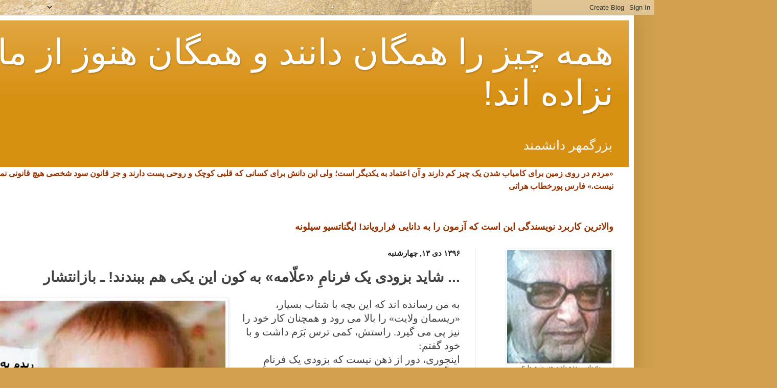

--- FILE ---
content_type: text/html; charset=UTF-8
request_url: https://www.behzadbozorgmehr.com/2018/01/blog-post_87.html
body_size: 18888
content:
<!DOCTYPE html>
<html class='v2' dir='rtl' lang='fa' xmlns='http://www.w3.org/1999/xhtml' xmlns:b='http://www.google.com/2005/gml/b' xmlns:data='http://www.google.com/2005/gml/data' xmlns:expr='http://www.google.com/2005/gml/expr'>
<head>
<link href='https://www.blogger.com/static/v1/widgets/2370241452-css_bundle_v2_rtl.css' rel='stylesheet' type='text/css'/>
<meta content='width=1100' name='viewport'/>
<meta content='text/html; charset=UTF-8' http-equiv='Content-Type'/>
<meta content='blogger' name='generator'/>
<link href='https://www.behzadbozorgmehr.com/favicon.ico' rel='icon' type='image/x-icon'/>
<link href='https://www.behzadbozorgmehr.com/2018/01/blog-post_87.html' rel='canonical'/>
<link rel="alternate" type="application/atom+xml" title="همه چیز را همگان دانند و همگان هنوز از مادر نزاده اند!   - Atom" href="https://www.behzadbozorgmehr.com/feeds/posts/default" />
<link rel="alternate" type="application/rss+xml" title="همه چیز را همگان دانند و همگان هنوز از مادر نزاده اند!   - RSS" href="https://www.behzadbozorgmehr.com/feeds/posts/default?alt=rss" />
<link rel="service.post" type="application/atom+xml" title="همه چیز را همگان دانند و همگان هنوز از مادر نزاده اند!   - Atom" href="https://www.blogger.com/feeds/3680643599239061158/posts/default" />

<link rel="alternate" type="application/atom+xml" title="همه چیز را همگان دانند و همگان هنوز از مادر نزاده اند!   - Atom" href="https://www.behzadbozorgmehr.com/feeds/4312133383361428652/comments/default" />
<!--Can't find substitution for tag [blog.ieCssRetrofitLinks]-->
<link href='https://blogger.googleusercontent.com/img/b/R29vZ2xl/AVvXsEiUymGHtaWaWSOzGGKiET8O040eUXam75b0ppMZ4p3RmL1EQ46O6gZ44JWasSGcp-3ioi3q2dIybDG3uwxNKOFliwrKPhzf5KAVC4ehb_HR02AUlUmjaELQR_K2z0yQr2b9SPy6y0EzkmWV/s640/%25D8%25A7%25D8%25B2+%25D8%25B1%25DB%258C%25D8%25B3%25D9%2585%25D8%25A7%25D9%2586+%25D8%25A8%25D8%25A7%25D9%2584%25D8%25A7+%25D9%2585%25DB%258C+%25D8%25B1%25D9%2588%25D9%2585.png' rel='image_src'/>
<meta content='https://www.behzadbozorgmehr.com/2018/01/blog-post_87.html' property='og:url'/>
<meta content='... شاید بزودی یک فرنامِ «علّامه» به کون این یکی هم ببندند! ـ بازانتشار' property='og:title'/>
<meta content='سیاسی، اجتماعی، کارگری، دانشورانه و ادبی بویژه در کالبد طنز و نقد اجتماعی' property='og:description'/>
<meta content='https://blogger.googleusercontent.com/img/b/R29vZ2xl/AVvXsEiUymGHtaWaWSOzGGKiET8O040eUXam75b0ppMZ4p3RmL1EQ46O6gZ44JWasSGcp-3ioi3q2dIybDG3uwxNKOFliwrKPhzf5KAVC4ehb_HR02AUlUmjaELQR_K2z0yQr2b9SPy6y0EzkmWV/w1200-h630-p-k-no-nu/%25D8%25A7%25D8%25B2+%25D8%25B1%25DB%258C%25D8%25B3%25D9%2585%25D8%25A7%25D9%2586+%25D8%25A8%25D8%25A7%25D9%2584%25D8%25A7+%25D9%2585%25DB%258C+%25D8%25B1%25D9%2588%25D9%2585.png' property='og:image'/>
<title>همه چیز را همگان دانند و همگان هنوز از مادر نزاده اند!  : ... شاید بزودی یک فرنام&#1616; &#171;عل&#1617;امه&#187; به کون این یکی هم ببندند! ـ بازانتشار</title>
<style id='page-skin-1' type='text/css'><!--
/*
-----------------------------------------------
Blogger Template Style
Name:     Simple
Designer: Blogger
URL:      www.blogger.com
----------------------------------------------- */
/* Content
----------------------------------------------- */
body {
font: normal normal 18px Arial, Tahoma, Helvetica, FreeSans, sans-serif;
color: #424242;
background: #d0a04c url(//themes.googleusercontent.com/image?id=1m4EN0cPir7qNOomQjD3EKqWB0XGvQ3kxfHiCx3FprH75LZ4XQLb1vE8QZ4kjJEs6Lilo) repeat fixed top center /* Credit: naphtalina (http://www.istockphoto.com/googleimages.php?id=5170137&platform=blogger) */;
padding: 0 40px 40px 40px;
}
html body .region-inner {
min-width: 0;
max-width: 100%;
width: auto;
}
h2 {
font-size: 22px;
}
a:link {
text-decoration:none;
color: #905e06;
}
a:visited {
text-decoration:none;
color: #8c8c8c;
}
a:hover {
text-decoration:underline;
color: #d89012;
}
.body-fauxcolumn-outer .fauxcolumn-inner {
background: transparent none repeat scroll top left;
_background-image: none;
}
.body-fauxcolumn-outer .cap-top {
position: absolute;
z-index: 1;
height: 400px;
width: 100%;
}
.body-fauxcolumn-outer .cap-top .cap-left {
width: 100%;
background: transparent none repeat-x scroll top left;
_background-image: none;
}
.content-outer {
-moz-box-shadow: 0 0 40px rgba(0, 0, 0, .15);
-webkit-box-shadow: 0 0 5px rgba(0, 0, 0, .15);
-goog-ms-box-shadow: 0 0 10px #333333;
box-shadow: 0 0 40px rgba(0, 0, 0, .15);
margin-bottom: 1px;
}
.content-inner {
padding: 10px 10px;
}
.content-inner {
background-color: #ffffff;
}
/* Header
----------------------------------------------- */
.header-outer {
background: #d89012 url(//www.blogblog.com/1kt/simple/gradients_light.png) repeat-x scroll 0 -400px;
_background-image: none;
}
.Header h1 {
font: normal normal 69px Arial, Tahoma, Helvetica, FreeSans, sans-serif;
color: #ffffff;
text-shadow: 1px 2px 3px rgba(0, 0, 0, .2);
}
.Header h1 a {
color: #ffffff;
}
.Header .description {
font-size: 140%;
color: #ffffff;
}
.header-inner .Header .titlewrapper {
padding: 22px 30px;
}
.header-inner .Header .descriptionwrapper {
padding: 0 30px;
}
/* Tabs
----------------------------------------------- */
.tabs-inner .section:first-child {
border-top: 0 solid #eeeeee;
}
.tabs-inner .section:first-child ul {
margin-top: -0;
border-top: 0 solid #eeeeee;
border-left: 0 solid #eeeeee;
border-right: 0 solid #eeeeee;
}
.tabs-inner .widget ul {
background: #f6f6f6 url(https://resources.blogblog.com/blogblog/data/1kt/simple/gradients_light.png) repeat-x scroll 0 -800px;
_background-image: none;
border-bottom: 1px solid #eeeeee;
margin-top: 0;
margin-left: -30px;
margin-right: -30px;
}
.tabs-inner .widget li a {
display: inline-block;
padding: .6em 1em;
font: normal normal 14px Arial, Tahoma, Helvetica, FreeSans, sans-serif;
color: #838281;
border-right: 1px solid #ffffff;
border-left: 1px solid #eeeeee;
}
.tabs-inner .widget li:first-child a {
border-right: none;
}
.tabs-inner .widget li.selected a, .tabs-inner .widget li a:hover {
color: #000000;
background-color: #efefef;
text-decoration: none;
}
/* Columns
----------------------------------------------- */
.main-outer {
border-top: 0 solid #efefef;
}
.fauxcolumn-left-outer .fauxcolumn-inner {
border-right: 1px solid #efefef;
}
.fauxcolumn-right-outer .fauxcolumn-inner {
border-left: 1px solid #efefef;
}
/* Headings
----------------------------------------------- */
div.widget > h2,
div.widget h2.title {
margin: 0 0 1em 0;
font: normal bold 22px Arial, Tahoma, Helvetica, FreeSans, sans-serif;
color: #783f04;
}
/* Widgets
----------------------------------------------- */
.widget .zippy {
color: #9c9c9c;
text-shadow: 2px 2px 1px rgba(0, 0, 0, .1);
}
.widget .popular-posts ul {
list-style: none;
}
/* Posts
----------------------------------------------- */
h2.date-header {
font: normal bold 15px Arial, Tahoma, Helvetica, FreeSans, sans-serif;
}
.date-header span {
background-color: transparent;
color: #222222;
padding: inherit;
letter-spacing: inherit;
margin: inherit;
}
.main-inner {
padding-top: 30px;
padding-bottom: 30px;
}
.main-inner .column-center-inner {
padding: 0 15px;
}
.main-inner .column-center-inner .section {
margin: 0 15px;
}
.post {
margin: 0 0 25px 0;
}
h3.post-title, .comments h4 {
font: normal bold 28px Arial, Tahoma, Helvetica, FreeSans, sans-serif;
margin: .75em 0 0;
}
.post-body {
font-size: 110%;
line-height: 1.4;
position: relative;
}
.post-body img, .post-body .tr-caption-container, .Profile img, .Image img,
.BlogList .item-thumbnail img {
padding: 2px;
background: #ffffff;
border: 1px solid #efefef;
-moz-box-shadow: 1px 1px 5px rgba(0, 0, 0, .1);
-webkit-box-shadow: 1px 1px 5px rgba(0, 0, 0, .1);
box-shadow: 1px 1px 5px rgba(0, 0, 0, .1);
}
.post-body img, .post-body .tr-caption-container {
padding: 5px;
}
.post-body .tr-caption-container {
color: #783f04;
}
.post-body .tr-caption-container img {
padding: 0;
background: transparent;
border: none;
-moz-box-shadow: 0 0 0 rgba(0, 0, 0, .1);
-webkit-box-shadow: 0 0 0 rgba(0, 0, 0, .1);
box-shadow: 0 0 0 rgba(0, 0, 0, .1);
}
.post-header {
margin: 0 0 1.5em;
line-height: 1.6;
font-size: 90%;
}
.post-footer {
margin: 20px -2px 0;
padding: 5px 10px;
color: #6d6d6d;
background-color: #fafafa;
border-bottom: 1px solid #efefef;
line-height: 1.6;
font-size: 90%;
}
#comments .comment-author {
padding-top: 1.5em;
border-top: 1px solid #efefef;
background-position: 0 1.5em;
}
#comments .comment-author:first-child {
padding-top: 0;
border-top: none;
}
.avatar-image-container {
margin: .2em 0 0;
}
#comments .avatar-image-container img {
border: 1px solid #efefef;
}
/* Comments
----------------------------------------------- */
.comments .comments-content .icon.blog-author {
background-repeat: no-repeat;
background-image: url([data-uri]);
}
.comments .comments-content .loadmore a {
border-top: 1px solid #9c9c9c;
border-bottom: 1px solid #9c9c9c;
}
.comments .comment-thread.inline-thread {
background-color: #fafafa;
}
.comments .continue {
border-top: 2px solid #9c9c9c;
}
/* Accents
---------------------------------------------- */
.section-columns td.columns-cell {
border-right: 1px solid #efefef;
}
.blog-pager {
background: transparent none no-repeat scroll top center;
}
.blog-pager-older-link, .home-link,
.blog-pager-newer-link {
background-color: #ffffff;
padding: 5px;
}
.footer-outer {
border-top: 0 dashed #bbbbbb;
}
/* Mobile
----------------------------------------------- */
body.mobile  {
background-size: auto;
}
.mobile .body-fauxcolumn-outer {
background: transparent none repeat scroll top left;
}
.mobile .body-fauxcolumn-outer .cap-top {
background-size: 100% auto;
}
.mobile .content-outer {
-webkit-box-shadow: 0 0 3px rgba(0, 0, 0, .15);
box-shadow: 0 0 3px rgba(0, 0, 0, .15);
}
.mobile .tabs-inner .widget ul {
margin-left: 0;
margin-right: 0;
}
.mobile .post {
margin: 0;
}
.mobile .main-inner .column-center-inner .section {
margin: 0;
}
.mobile .date-header span {
padding: 0.1em 10px;
margin: 0 -10px;
}
.mobile h3.post-title {
margin: 0;
}
.mobile .blog-pager {
background: transparent none no-repeat scroll top center;
}
.mobile .footer-outer {
border-top: none;
}
.mobile .main-inner, .mobile .footer-inner {
background-color: #ffffff;
}
.mobile-index-contents {
color: #424242;
}
.mobile-link-button {
background-color: #905e06;
}
.mobile-link-button a:link, .mobile-link-button a:visited {
color: #ffffff;
}
.mobile .tabs-inner .section:first-child {
border-top: none;
}
.mobile .tabs-inner .PageList .widget-content {
background-color: #efefef;
color: #000000;
border-top: 1px solid #eeeeee;
border-bottom: 1px solid #eeeeee;
}
.mobile .tabs-inner .PageList .widget-content .pagelist-arrow {
border-right: 1px solid #eeeeee;
}

--></style>
<style id='template-skin-1' type='text/css'><!--
body {
min-width: 1440px;
}
.content-outer, .content-fauxcolumn-outer, .region-inner {
min-width: 1440px;
max-width: 1440px;
_width: 1440px;
}
.main-inner .columns {
padding-left: 0;
padding-right: 300px;
}
.main-inner .fauxcolumn-center-outer {
left: 0;
right: 300px;
/* IE6 does not respect left and right together */
_width: expression(this.parentNode.offsetWidth -
parseInt("0") -
parseInt("300px") + 'px');
}
.main-inner .fauxcolumn-left-outer {
width: 0;
}
.main-inner .fauxcolumn-right-outer {
width: 300px;
}
.main-inner .column-left-outer {
width: 0;
right: 100%;
margin-left: -0;
}
.main-inner .column-right-outer {
width: 300px;
margin-right: -300px;
}
#layout {
min-width: 0;
}
#layout .content-outer {
min-width: 0;
width: 800px;
}
#layout .region-inner {
min-width: 0;
width: auto;
}
body#layout div.add_widget {
padding: 8px;
}
body#layout div.add_widget a {
margin-left: 32px;
}
--></style>
<style>
    body {background-image:url(\/\/themes.googleusercontent.com\/image?id=1m4EN0cPir7qNOomQjD3EKqWB0XGvQ3kxfHiCx3FprH75LZ4XQLb1vE8QZ4kjJEs6Lilo);}
    
@media (max-width: 200px) { body {background-image:url(\/\/themes.googleusercontent.com\/image?id=1m4EN0cPir7qNOomQjD3EKqWB0XGvQ3kxfHiCx3FprH75LZ4XQLb1vE8QZ4kjJEs6Lilo&options=w200);}}
@media (max-width: 400px) and (min-width: 201px) { body {background-image:url(\/\/themes.googleusercontent.com\/image?id=1m4EN0cPir7qNOomQjD3EKqWB0XGvQ3kxfHiCx3FprH75LZ4XQLb1vE8QZ4kjJEs6Lilo&options=w400);}}
@media (max-width: 800px) and (min-width: 401px) { body {background-image:url(\/\/themes.googleusercontent.com\/image?id=1m4EN0cPir7qNOomQjD3EKqWB0XGvQ3kxfHiCx3FprH75LZ4XQLb1vE8QZ4kjJEs6Lilo&options=w800);}}
@media (max-width: 1200px) and (min-width: 801px) { body {background-image:url(\/\/themes.googleusercontent.com\/image?id=1m4EN0cPir7qNOomQjD3EKqWB0XGvQ3kxfHiCx3FprH75LZ4XQLb1vE8QZ4kjJEs6Lilo&options=w1200);}}
/* Last tag covers anything over one higher than the previous max-size cap. */
@media (min-width: 1201px) { body {background-image:url(\/\/themes.googleusercontent.com\/image?id=1m4EN0cPir7qNOomQjD3EKqWB0XGvQ3kxfHiCx3FprH75LZ4XQLb1vE8QZ4kjJEs6Lilo&options=w1600);}}
  </style>
<meta content='hEx14JNrvsQQ8yEDhudbWCZSUmoRcO0EDiGW428xta0' name='google-site-verification'/>
<link href='https://www.blogger.com/dyn-css/authorization.css?targetBlogID=3680643599239061158&amp;zx=be154a4a-e1fa-4c89-8901-37aaade6a930' media='none' onload='if(media!=&#39;all&#39;)media=&#39;all&#39;' rel='stylesheet'/><noscript><link href='https://www.blogger.com/dyn-css/authorization.css?targetBlogID=3680643599239061158&amp;zx=be154a4a-e1fa-4c89-8901-37aaade6a930' rel='stylesheet'/></noscript>
<meta name='google-adsense-platform-account' content='ca-host-pub-1556223355139109'/>
<meta name='google-adsense-platform-domain' content='blogspot.com'/>

<link rel="stylesheet" href="https://fonts.googleapis.com/css2?display=swap&family=Tahoma&family=Calibri"></head>
<body class='loading variant-bold'>
<div class='navbar section' id='navbar' name='Navbar'><div class='widget Navbar' data-version='1' id='Navbar1'><script type="text/javascript">
    function setAttributeOnload(object, attribute, val) {
      if(window.addEventListener) {
        window.addEventListener('load',
          function(){ object[attribute] = val; }, false);
      } else {
        window.attachEvent('onload', function(){ object[attribute] = val; });
      }
    }
  </script>
<div id="navbar-iframe-container"></div>
<script type="text/javascript" src="https://apis.google.com/js/platform.js"></script>
<script type="text/javascript">
      gapi.load("gapi.iframes:gapi.iframes.style.bubble", function() {
        if (gapi.iframes && gapi.iframes.getContext) {
          gapi.iframes.getContext().openChild({
              url: 'https://www.blogger.com/navbar/3680643599239061158?po\x3d4312133383361428652\x26origin\x3dhttps://www.behzadbozorgmehr.com',
              where: document.getElementById("navbar-iframe-container"),
              id: "navbar-iframe"
          });
        }
      });
    </script><script type="text/javascript">
(function() {
var script = document.createElement('script');
script.type = 'text/javascript';
script.src = '//pagead2.googlesyndication.com/pagead/js/google_top_exp.js';
var head = document.getElementsByTagName('head')[0];
if (head) {
head.appendChild(script);
}})();
</script>
</div></div>
<div class='body-fauxcolumns'>
<div class='fauxcolumn-outer body-fauxcolumn-outer'>
<div class='cap-top'>
<div class='cap-left'></div>
<div class='cap-right'></div>
</div>
<div class='fauxborder-left'>
<div class='fauxborder-right'></div>
<div class='fauxcolumn-inner'>
</div>
</div>
<div class='cap-bottom'>
<div class='cap-left'></div>
<div class='cap-right'></div>
</div>
</div>
</div>
<div class='content'>
<div class='content-fauxcolumns'>
<div class='fauxcolumn-outer content-fauxcolumn-outer'>
<div class='cap-top'>
<div class='cap-left'></div>
<div class='cap-right'></div>
</div>
<div class='fauxborder-left'>
<div class='fauxborder-right'></div>
<div class='fauxcolumn-inner'>
</div>
</div>
<div class='cap-bottom'>
<div class='cap-left'></div>
<div class='cap-right'></div>
</div>
</div>
</div>
<div class='content-outer'>
<div class='content-cap-top cap-top'>
<div class='cap-left'></div>
<div class='cap-right'></div>
</div>
<div class='fauxborder-left content-fauxborder-left'>
<div class='fauxborder-right content-fauxborder-right'></div>
<div class='content-inner'>
<header>
<div class='header-outer'>
<div class='header-cap-top cap-top'>
<div class='cap-left'></div>
<div class='cap-right'></div>
</div>
<div class='fauxborder-left header-fauxborder-left'>
<div class='fauxborder-right header-fauxborder-right'></div>
<div class='region-inner header-inner'>
<div class='header section' id='header' name='سرصفحه'><div class='widget Header' data-version='1' id='Header1'>
<div id='header-inner'>
<div class='titlewrapper'>
<h1 class='title'>
<a href='https://www.behzadbozorgmehr.com/'>
همه چیز را همگان دانند و همگان هنوز از مادر نزاده اند!  
</a>
</h1>
</div>
<div class='descriptionwrapper'>
<p class='description'><span>بزرگمهر دانشمند </span></p>
</div>
</div>
</div></div>
</div>
</div>
<div class='header-cap-bottom cap-bottom'>
<div class='cap-left'></div>
<div class='cap-right'></div>
</div>
</div>
</header>
<div class='tabs-outer'>
<div class='tabs-cap-top cap-top'>
<div class='cap-left'></div>
<div class='cap-right'></div>
</div>
<div class='fauxborder-left tabs-fauxborder-left'>
<div class='fauxborder-right tabs-fauxborder-right'></div>
<div class='region-inner tabs-inner'>
<div class='tabs section' id='crosscol' name='در بین ستون‌ها'><div class='widget Text' data-version='1' id='Text1'>
<div class='widget-content'>
<b style="line-height: normal; font-style: normal; font-variant: normal;font-family:Georgia, serif;font-size:90%;"  ><span style="color: rgb(153, 51, 0);">&#171;مردم در روی زمین برای کامیاب شدن یک چیز کم دارند و آن اعتماد به یکدیگر است&#1563; ولی این دانش برای کسانی که قلبی کوچک و روحی پست دارند و جز قانون سود شخصی هیچ قانونی نمی شناسند&#1548; دسترس پذیر نیست.&#187;       </span></b><b style="color: rgb(153, 51, 0); font-size: 90%;">فارس پورخطاب هراتی</b><div><b style="color: rgb(153, 51, 0); font-size: 90%;"></b></div><br/>
</div>
<div class='clear'></div>
</div></div>
<div class='tabs section' id='crosscol-overflow' name='Cross-Column 2'><div class='widget Text' data-version='1' id='Text5'>
<div class='widget-content'>
<b><span style="color: #993300;">والاترین کاربرد نویسندگی این است که آزمون را به دانایی فرارویاند!</span></b><b><span style="color: #993300;">   ایگناتسیو سیلونه</span></b><br />
</div>
<div class='clear'></div>
</div></div>
</div>
</div>
<div class='tabs-cap-bottom cap-bottom'>
<div class='cap-left'></div>
<div class='cap-right'></div>
</div>
</div>
<div class='main-outer'>
<div class='main-cap-top cap-top'>
<div class='cap-left'></div>
<div class='cap-right'></div>
</div>
<div class='fauxborder-left main-fauxborder-left'>
<div class='fauxborder-right main-fauxborder-right'></div>
<div class='region-inner main-inner'>
<div class='columns fauxcolumns'>
<div class='fauxcolumn-outer fauxcolumn-center-outer'>
<div class='cap-top'>
<div class='cap-left'></div>
<div class='cap-right'></div>
</div>
<div class='fauxborder-left'>
<div class='fauxborder-right'></div>
<div class='fauxcolumn-inner'>
</div>
</div>
<div class='cap-bottom'>
<div class='cap-left'></div>
<div class='cap-right'></div>
</div>
</div>
<div class='fauxcolumn-outer fauxcolumn-left-outer'>
<div class='cap-top'>
<div class='cap-left'></div>
<div class='cap-right'></div>
</div>
<div class='fauxborder-left'>
<div class='fauxborder-right'></div>
<div class='fauxcolumn-inner'>
</div>
</div>
<div class='cap-bottom'>
<div class='cap-left'></div>
<div class='cap-right'></div>
</div>
</div>
<div class='fauxcolumn-outer fauxcolumn-right-outer'>
<div class='cap-top'>
<div class='cap-left'></div>
<div class='cap-right'></div>
</div>
<div class='fauxborder-left'>
<div class='fauxborder-right'></div>
<div class='fauxcolumn-inner'>
</div>
</div>
<div class='cap-bottom'>
<div class='cap-left'></div>
<div class='cap-right'></div>
</div>
</div>
<!-- corrects IE6 width calculation -->
<div class='columns-inner'>
<div class='column-center-outer'>
<div class='column-center-inner'>
<div class='main section' id='main' name='اصلی'><div class='widget Blog' data-version='1' id='Blog1'>
<div class='blog-posts hfeed'>

          <div class="date-outer">
        
<h2 class='date-header'><span>۱۳۹۶ دی ۱۳, چهارشنبه</span></h2>

          <div class="date-posts">
        
<div class='post-outer'>
<div class='post hentry uncustomized-post-template' itemprop='blogPost' itemscope='itemscope' itemtype='http://schema.org/BlogPosting'>
<meta content='https://blogger.googleusercontent.com/img/b/R29vZ2xl/AVvXsEiUymGHtaWaWSOzGGKiET8O040eUXam75b0ppMZ4p3RmL1EQ46O6gZ44JWasSGcp-3ioi3q2dIybDG3uwxNKOFliwrKPhzf5KAVC4ehb_HR02AUlUmjaELQR_K2z0yQr2b9SPy6y0EzkmWV/s640/%25D8%25A7%25D8%25B2+%25D8%25B1%25DB%258C%25D8%25B3%25D9%2585%25D8%25A7%25D9%2586+%25D8%25A8%25D8%25A7%25D9%2584%25D8%25A7+%25D9%2585%25DB%258C+%25D8%25B1%25D9%2588%25D9%2585.png' itemprop='image_url'/>
<meta content='3680643599239061158' itemprop='blogId'/>
<meta content='4312133383361428652' itemprop='postId'/>
<a name='4312133383361428652'></a>
<h3 class='post-title entry-title' itemprop='name'>
... شاید بزودی یک فرنام&#1616; &#171;عل&#1617;امه&#187; به کون این یکی هم ببندند! ـ بازانتشار
</h3>
<div class='post-header'>
<div class='post-header-line-1'></div>
</div>
<div class='post-body entry-content' id='post-body-4312133383361428652' itemprop='description articleBody'>
<div dir="rtl" style="text-align: right;" trbidi="on">
<h3 class="post-title entry-title" itemprop="name" style="background-color: white; color: #424242; font-family: Verdana, Geneva, sans-serif; font-size: 28px; font-stretch: normal; font-variant-east-asian: normal; font-variant-numeric: normal; line-height: normal; margin: 0.75em 0px 0px; position: relative; text-align: start;">
</h3>
<div class="post-body entry-content" id="post-body-6908231113046365151" itemprop="description articleBody" style="background-color: white; color: #424242; font-family: tinos; line-height: 1.4; position: relative; width: 1060px;">
<div dir="rtl" style="text-align: right;" trbidi="on">
<div class="separator" style="clear: both; text-align: center;">
<a href="https://blogger.googleusercontent.com/img/b/R29vZ2xl/AVvXsEiUymGHtaWaWSOzGGKiET8O040eUXam75b0ppMZ4p3RmL1EQ46O6gZ44JWasSGcp-3ioi3q2dIybDG3uwxNKOFliwrKPhzf5KAVC4ehb_HR02AUlUmjaELQR_K2z0yQr2b9SPy6y0EzkmWV/s1600/%25D8%25A7%25D8%25B2+%25D8%25B1%25DB%258C%25D8%25B3%25D9%2585%25D8%25A7%25D9%2586+%25D8%25A8%25D8%25A7%25D9%2584%25D8%25A7+%25D9%2585%25DB%258C+%25D8%25B1%25D9%2588%25D9%2585.png" imageanchor="1" style="clear: left; float: left; margin-bottom: 1em; margin-right: 1em;"><img border="0" data-original-height="647" data-original-width="602" height="640" src="https://blogger.googleusercontent.com/img/b/R29vZ2xl/AVvXsEiUymGHtaWaWSOzGGKiET8O040eUXam75b0ppMZ4p3RmL1EQ46O6gZ44JWasSGcp-3ioi3q2dIybDG3uwxNKOFliwrKPhzf5KAVC4ehb_HR02AUlUmjaELQR_K2z0yQr2b9SPy6y0EzkmWV/s640/%25D8%25A7%25D8%25B2+%25D8%25B1%25DB%258C%25D8%25B3%25D9%2585%25D8%25A7%25D9%2586+%25D8%25A8%25D8%25A7%25D9%2584%25D8%25A7+%25D9%2585%25DB%258C+%25D8%25B1%25D9%2588%25D9%2585.png" width="595" /></a></div>
<div style="font-size: 19.8px;">
به من رسانده اند که این بچه با شتاب بسیار&#1548; &#171;ریسمان ولایت&#187; را بالا می رود و همچنان کار خود را نیز پی می گیرد. راستش&#1548; کمی ترس ب&#1614;ر&#1614;م داشت و با خود گفتم:</div>
<div style="font-size: 19.8px;">
اینجوری&#1548; دور از ذهن نیست که بزودی یک فرنام&#1616; &#171;عل&#1617;امه&#187; به کون این یکی هم ببندند و با این بالا رفتن و دشمنانی که هر روز برای خودش تراشیده&#1548; کار دست خود و برخی دیگر بدهد. حتا امکان دارد به بی بصیرتی متهم شود که دیگر کار&#1548; زار است و به گفته ی آن ارمنی: باقالی بیار و خر و بغلش کن!</div>
<div style="font-size: 19.8px;">
<br /></div>
<div style="font-size: 19.8px;">
گفتم به وی پیام برسانند که این همه شتاب در آن ولایت&#1548; نه تنها کار خوبی نیست و توی چشم و حتا ذوق برخی ها می زند که خدای ناکرده&#1548; کار هم دست&#1616; آدم می دهد. کمی از شتاب خویش بکاه و بجایش کم تر پرخوری کن تا کم تر .....! گرچه&#1548; می دانم این بچه ی زبان نفهم&#1548; سخن هیچ کسی را بگوش نمی گیرد. از آن ریسمان بالا رفتن هم که شوخی نیست&#1563; باید زور بیش تری بزنی تا بتوانی رستگار شوی ...</div>
<div style="font-size: 19.8px;">
<br /></div>
<div style="font-size: 19.8px;">
ب. الف. بزرگمهر ششم بهمن ماه ۱۳۹۴</div>
<div style="font-size: 19.8px;">
<br /></div>
<div style="font-size: 19.8px;">
http://www.behzadbozorgmehr.com/2016/01/blog-post_46.html</div>
<div style="font-size: 19.8px;">
<br /></div>
<span style="color: #783f04; font-size: x-large;"><b>پی نوشت:</b></span><br />
<div style="font-size: 19.8px;">
<br /></div>
<div style="font-size: 19.8px;">
تصویر تازه ای هم از وی ندارم که بجای تصویر کهنه بگذارم. ب. الف. بزرگمهر</div>
<div style="font-size: 19.8px;">
<br /></div>
<div style="font-size: 19.8px;">
<br /></div>
<div style="text-align: center;">
<span style="color: red;"><b><span style="font-size: x-large;">***</span></b></span></div>
<div style="font-size: 19.8px;">
<br /></div>
<span style="color: #783f04; font-size: x-large;"><b>ریدم به این ولایت آقا ... ـ بازانتشار</b></span><br />
<div style="font-size: 19.8px;">
<br /></div>
<div style="font-size: 19.8px;">
این بچه ی زبان نفهم&#1548; اکنون بزرگ تر شده و خوشبختانه&#1548; دیگر نیازمند پوشک نیست. چندی پیش که نامه ی پر از پند و اندرز&#1616; &#171;آقا&#187; را برایش خواندند به &#171;اسلام ناب محمدی&#187; دلبستگی یافت و راهی ایران شد. اکنون&#1548; همچنان همان کار را پی می گیرد&#1563; ولی شوربختانه از روی &#171;ریسمان الهی&#187; که به آن چنگ انداخته و در نبرد برای پیشی گرفتن بر دیگر همچشمان درگیر است. تنها می توان گفت که خدا به داد آن ها که از پس وی به ریسمان می آویزند&#1548; برسد.</div>
<div style="font-size: 19.8px;">
<br /></div>
<div style="font-size: 19.8px;">
ب. الف. بزرگمهر ۲۰ دی ماه ۱۳۹۴</div>
<div style="font-size: 19.8px;">
<br /></div>
<div style="font-size: 19.8px;">
&nbsp;<a href="http://www.behzadbozorgmehr.com/2016/01/blog-post_22.html" style="color: #8c8c8c; text-decoration-line: none;">http://www.behzadbozorgmehr.com/2016/01/blog-post_22.html</a></div>
<div style="font-size: 19.8px;">
<br /></div>
<div style="font-size: 19.8px;">
<br /></div>
<div align="center" class="MsoNormal" dir="RTL" style="direction: rtl; text-align: center; unicode-bidi: embed;">
<b><span lang="AR-SA" style="color: red; font-size: x-large;">***</span></b></div>
<div class="MsoNormal" dir="RTL" style="direction: rtl; unicode-bidi: embed;">
</div>
<div class="MsoNormal" dir="RTL" style="direction: rtl; unicode-bidi: embed;">
<span style="font-size: medium;"><span style="color: #783f04;"><b><span lang="AR-SA" style="font-size: x-large;">ریدم به این ولایت آقا ... ـ بازانتشار</span></b></span></span></div>
<div class="MsoNormal" dir="RTL" style="direction: rtl; unicode-bidi: embed;">
<br />
<div>
<div style="font-size: 19.8px;">
<span lang="FA">این بچه تا چندی پیش&#1548; هنوز برخی واژه ها را نمی توانست درست بر زبان آورد&#1563; ولی هم اکنون زبانش بیش تر وا شده است&#1563; گرچه&#1548; هنوز از بامداد تا شب و از نیمه شب تا بامداد&#1548; کارش همان است که بود!</span><span lang="AR-SA"><br /></span><span lang="FA">رویهمرفته با آنکه زبان هم باز کرده&#1548; هنوز بچه ی زبان نفهمی است و &#171;خط قرمز&#187; و حرف زور هم سرش نمی شود</span><span dir="LTR"></span><span dir="LTR"></span><span dir="LTR" lang="NO-BOK"><span dir="LTR"></span><span dir="LTR"></span>.</span><span dir="RTL"></span><span dir="RTL"></span><span lang="FA"><span dir="RTL"></span><span dir="RTL"></span>&nbsp; &nbsp;</span><span lang="AR-SA"><br /></span><span lang="FA">ب. الف. بزرگمهر&nbsp;&nbsp;&nbsp;&nbsp;دهم امرداد ماه ۱۳۹۳&nbsp; &nbsp;</span><span lang="AR-SA"><br /></span><span dir="LTR" lang="NO-BOK">http://www.behzadbozorgmehr.com/2014/08/blog-post_73.html</span><span dir="RTL"></span><span dir="RTL"></span><b><span lang="FA" style="color: red;"><span dir="RTL"></span><span dir="RTL"></span>&nbsp;</span></b><span lang="AR-SA"><br /></span><b><span lang="FA" style="color: red;">*</span></b><span lang="FA">&nbsp;<b><span style="color: #783f04;">پی نوشت زیر تصویر هم مال دو سه ماه پیش است.</span></b></span></div>
<div style="font-size: 19.8px;">
<b style="font-size: x-large;"><span lang="FA" style="color: #783f04;"><br /></span></b></div>
<span style="font-size: x-large;"><b><span lang="FA" style="color: #783f04;">پی نوشت:</span></b><b><span lang="FA">&nbsp;</span></b></span></div>
</div>
<div class="MsoNormal" dir="RTL" style="direction: rtl; unicode-bidi: embed;">
<span lang="AR-SA" style="font-size: x-large;"></span></div>
<div>
<span lang="AR-SA"><br /></span><b><span lang="FA">این بچه ی زبون نفهم&#1548; صبح تا شب کارش همینه! هنوز هم برخی واژه ها را نمی تونه درست ادا کنه ...</span></b><br />
<b><span lang="FA"><br /></span></b>
<b><span lang="FA">ب. الف. بزرگمهر&nbsp;&nbsp;دوم خرداد ماه ۱۳۹۳&nbsp;</span></b><br />
<span dir="LTR"><br /></span>
<span dir="LTR">http://www.behzadbozorgmehr.com/2014/05/blog-post_3764.html</span><br />
<span dir="LTR"><br /></span></div>
</div>
</div>
</div>
<div style='clear: both;'></div>
</div>
<div class='post-footer'>
<div class='post-footer-line post-footer-line-1'>
<span class='post-author vcard'>
</span>
<span class='post-timestamp'>
در
<meta content='https://www.behzadbozorgmehr.com/2018/01/blog-post_87.html' itemprop='url'/>
<a class='timestamp-link' href='https://www.behzadbozorgmehr.com/2018/01/blog-post_87.html' rel='bookmark' title='permanent link'><abbr class='published' itemprop='datePublished' title='2018-01-03T19:12:00+03:30'>۱۰/۱۳/۱۳۹۶ ۰۷:۱۲:۰۰ ب.ظ.</abbr></a>
</span>
<span class='post-comment-link'>
</span>
<span class='post-icons'>
<span class='item-control blog-admin pid-1766508881'>
<a href='https://www.blogger.com/post-edit.g?blogID=3680643599239061158&postID=4312133383361428652&from=pencil' title='ویرایش پیام'>
<img alt='' class='icon-action' height='18' src='https://resources.blogblog.com/img/icon18_edit_allbkg.gif' width='18'/>
</a>
</span>
</span>
<div class='post-share-buttons goog-inline-block'>
<a class='goog-inline-block share-button sb-email' href='https://www.blogger.com/share-post.g?blogID=3680643599239061158&postID=4312133383361428652&target=email' target='_blank' title='با ایمیل ارسال کنید'><span class='share-button-link-text'>با ایمیل ارسال کنید</span></a><a class='goog-inline-block share-button sb-blog' href='https://www.blogger.com/share-post.g?blogID=3680643599239061158&postID=4312133383361428652&target=blog' onclick='window.open(this.href, "_blank", "height=270,width=475"); return false;' target='_blank' title='این را در وبلاگ بنویسید!'><span class='share-button-link-text'>این را در وبلاگ بنویسید!</span></a><a class='goog-inline-block share-button sb-twitter' href='https://www.blogger.com/share-post.g?blogID=3680643599239061158&postID=4312133383361428652&target=twitter' target='_blank' title='‏هم‌رسانی در X'><span class='share-button-link-text'>&#8207;هم&#8204;رسانی در X</span></a><a class='goog-inline-block share-button sb-facebook' href='https://www.blogger.com/share-post.g?blogID=3680643599239061158&postID=4312133383361428652&target=facebook' onclick='window.open(this.href, "_blank", "height=430,width=640"); return false;' target='_blank' title='هم‌رسانی در «فیس‌بوک»'><span class='share-button-link-text'>هم&#8204;رسانی در &#171;فیس&#8204;بوک&#187;</span></a><a class='goog-inline-block share-button sb-pinterest' href='https://www.blogger.com/share-post.g?blogID=3680643599239061158&postID=4312133383361428652&target=pinterest' target='_blank' title='‏اشتراک‌گذاری در Pinterest'><span class='share-button-link-text'>&#8207;اشتراک&#8204;گذاری در Pinterest</span></a>
</div>
</div>
<div class='post-footer-line post-footer-line-2'>
<span class='post-labels'>
</span>
</div>
<div class='post-footer-line post-footer-line-3'>
<span class='post-location'>
</span>
</div>
</div>
</div>
<div class='comments' id='comments'>
<a name='comments'></a>
<h4>هیچ نظری موجود نیست:</h4>
<div id='Blog1_comments-block-wrapper'>
<dl class='avatar-comment-indent' id='comments-block'>
</dl>
</div>
<p class='comment-footer'>
<a href='https://www.blogger.com/comment/fullpage/post/3680643599239061158/4312133383361428652' onclick=''>ارسال یک نظر</a>
</p>
</div>
</div>

        </div></div>
      
</div>
<div class='blog-pager' id='blog-pager'>
<span id='blog-pager-newer-link'>
<a class='blog-pager-newer-link' href='https://www.behzadbozorgmehr.com/2018/01/blog-post_62.html' id='Blog1_blog-pager-newer-link' title='پیام جدیدتر'>پیام جدیدتر</a>
</span>
<span id='blog-pager-older-link'>
<a class='blog-pager-older-link' href='https://www.behzadbozorgmehr.com/2018/01/blog-post_34.html' id='Blog1_blog-pager-older-link' title='پیام قدیمی تر'>پیام قدیمی تر</a>
</span>
<a class='home-link' href='https://www.behzadbozorgmehr.com/'>صفحه&#1620; اصلی</a>
</div>
<div class='clear'></div>
<div class='post-feeds'>
<div class='feed-links'>
اشتراک در:
<a class='feed-link' href='https://www.behzadbozorgmehr.com/feeds/4312133383361428652/comments/default' target='_blank' type='application/atom+xml'>نظرات پیام (Atom)</a>
</div>
</div>
</div><div class='widget Text' data-version='1' id='Text2'>
<div class='widget-content'>
<span lang="FA"  style="color: rgb(153, 0, 0); background-color: rgb(219, 229, 241);font-family:Georgia;">برداشت و بازنویسی درونمایه ی این تارنگاشت در جاهای دیگر آزاد است. خواهشمندم&#1548; خاستگاه را یادآوری نمایید! </span><div><span lang="FA"  style="color: rgb(153, 0, 0); background-color: rgb(219, 229, 241);font-family:Georgia;">از &#171;دزدان ارجمند اندیشه و ادب&#187; نیز خواهشمندم به شاخه گلی بسنده نموده&#1548; گل را با گلدان یکجا نربایند!</span><div><br/></div></div>
</div>
<div class='clear'></div>
</div><div class='widget Text' data-version='1' id='Text3'>
<div class='widget-content'>
<b><span class="Apple-style-span"><span class="Apple-style-span"><span class="Apple-style-span"><span class="Apple-style-span">درج نوشتارهایی از دیگر نویسندگان یا دیگر تارنگاشت ها در این وبلاگ&#1548;  نشانه ی همداستانی دربست با آنها نیست!</span></span></span></span></b><br />
</div>
<div class='clear'></div>
</div></div>
</div>
</div>
<div class='column-left-outer'>
<div class='column-left-inner'>
<aside>
</aside>
</div>
</div>
<div class='column-right-outer'>
<div class='column-right-inner'>
<aside>
<div class='sidebar section' id='sidebar-right-1'><div class='widget Image' data-version='1' id='Image2'>
<div class='widget-content'>
<img alt='' height='239' id='Image2_img' src='https://blogger.googleusercontent.com/img/b/R29vZ2xl/AVvXsEixzrXT84A-BNJefb7T2PSOpLCTDnOF1dsudvkSilALDxHpSjjBqhnQ9s3KCMie2iQsVdZnsweT_IBNUFpH6YQFo66nfy3m0c_O5kYuSzXdy7jvj-Rm76j9NcEoPjgMgytNTLuV7PEW43_Y/s239/%25D8%25A8%25D9%2587+%25D9%25BE%25D8%25A7%25D8%25B3+%25D8%25B2%25D9%2586%25D8%25AF%25D9%2587+%25DB%258C%25D8%25A7%25D8%25AF+%25D9%25BE%25D8%25B1%25D9%2588%25DB%258C%25D8%25B2+%25D8%25B4%25D9%2587%25D8%25B1%25DB%258C%25D8%25A7%25D8%25B1%25DB%258C.jpg' width='205'/>
<br/>
</div>
<div class='clear'></div>
</div><div class='widget BlogSearch' data-version='1' id='BlogSearch1'>
<h2 class='title'>جستجو در اين وبلاگ</h2>
<div class='widget-content'>
<div id='BlogSearch1_form'>
<form action='https://www.behzadbozorgmehr.com/search' class='gsc-search-box' target='_top'>
<table cellpadding='0' cellspacing='0' class='gsc-search-box'>
<tbody>
<tr>
<td class='gsc-input'>
<input autocomplete='off' class='gsc-input' name='q' size='10' title='search' type='text' value=''/>
</td>
<td class='gsc-search-button'>
<input class='gsc-search-button' title='search' type='submit' value='جستجو'/>
</td>
</tr>
</tbody>
</table>
</form>
</div>
</div>
<div class='clear'></div>
</div><div class='widget PageList' data-version='1' id='PageList1'>
<h2>صفحات</h2>
<div class='widget-content'>
<ul>
<li>
<a href='https://www.behzadbozorgmehr.com/'>صفحه اصلی</a>
</li>
</ul>
<div class='clear'></div>
</div>
</div><div class='widget BlogArchive' data-version='1' id='BlogArchive1'>
<h2>بايگانی وبلاگ</h2>
<div class='widget-content'>
<div id='ArchiveList'>
<div id='BlogArchive1_ArchiveList'>
<ul class='hierarchy'>
<li class='archivedate collapsed'>
<a class='toggle' href='javascript:void(0)'>
<span class='zippy'>

        &#9668;&#160;
      
</span>
</a>
<a class='post-count-link' href='https://www.behzadbozorgmehr.com/2026/'>
2026
</a>
<span class='post-count' dir='ltr'>(49)</span>
<ul class='hierarchy'>
<li class='archivedate collapsed'>
<a class='toggle' href='javascript:void(0)'>
<span class='zippy'>

        &#9668;&#160;
      
</span>
</a>
<a class='post-count-link' href='https://www.behzadbozorgmehr.com/2026/01/'>
ژانویه&#1620;
</a>
<span class='post-count' dir='ltr'>(49)</span>
</li>
</ul>
</li>
</ul>
<ul class='hierarchy'>
<li class='archivedate collapsed'>
<a class='toggle' href='javascript:void(0)'>
<span class='zippy'>

        &#9668;&#160;
      
</span>
</a>
<a class='post-count-link' href='https://www.behzadbozorgmehr.com/2025/'>
2025
</a>
<span class='post-count' dir='ltr'>(1383)</span>
<ul class='hierarchy'>
<li class='archivedate collapsed'>
<a class='toggle' href='javascript:void(0)'>
<span class='zippy'>

        &#9668;&#160;
      
</span>
</a>
<a class='post-count-link' href='https://www.behzadbozorgmehr.com/2025/12/'>
دسامبر
</a>
<span class='post-count' dir='ltr'>(59)</span>
</li>
</ul>
<ul class='hierarchy'>
<li class='archivedate collapsed'>
<a class='toggle' href='javascript:void(0)'>
<span class='zippy'>

        &#9668;&#160;
      
</span>
</a>
<a class='post-count-link' href='https://www.behzadbozorgmehr.com/2025/11/'>
نوامبر
</a>
<span class='post-count' dir='ltr'>(25)</span>
</li>
</ul>
<ul class='hierarchy'>
<li class='archivedate collapsed'>
<a class='toggle' href='javascript:void(0)'>
<span class='zippy'>

        &#9668;&#160;
      
</span>
</a>
<a class='post-count-link' href='https://www.behzadbozorgmehr.com/2025/10/'>
اکتبر
</a>
<span class='post-count' dir='ltr'>(109)</span>
</li>
</ul>
<ul class='hierarchy'>
<li class='archivedate collapsed'>
<a class='toggle' href='javascript:void(0)'>
<span class='zippy'>

        &#9668;&#160;
      
</span>
</a>
<a class='post-count-link' href='https://www.behzadbozorgmehr.com/2025/09/'>
سپتامبر
</a>
<span class='post-count' dir='ltr'>(146)</span>
</li>
</ul>
<ul class='hierarchy'>
<li class='archivedate collapsed'>
<a class='toggle' href='javascript:void(0)'>
<span class='zippy'>

        &#9668;&#160;
      
</span>
</a>
<a class='post-count-link' href='https://www.behzadbozorgmehr.com/2025/08/'>
اوت
</a>
<span class='post-count' dir='ltr'>(124)</span>
</li>
</ul>
<ul class='hierarchy'>
<li class='archivedate collapsed'>
<a class='toggle' href='javascript:void(0)'>
<span class='zippy'>

        &#9668;&#160;
      
</span>
</a>
<a class='post-count-link' href='https://www.behzadbozorgmehr.com/2025/07/'>
ژوئیه&#1620;
</a>
<span class='post-count' dir='ltr'>(129)</span>
</li>
</ul>
<ul class='hierarchy'>
<li class='archivedate collapsed'>
<a class='toggle' href='javascript:void(0)'>
<span class='zippy'>

        &#9668;&#160;
      
</span>
</a>
<a class='post-count-link' href='https://www.behzadbozorgmehr.com/2025/06/'>
ژوئن
</a>
<span class='post-count' dir='ltr'>(151)</span>
</li>
</ul>
<ul class='hierarchy'>
<li class='archivedate collapsed'>
<a class='toggle' href='javascript:void(0)'>
<span class='zippy'>

        &#9668;&#160;
      
</span>
</a>
<a class='post-count-link' href='https://www.behzadbozorgmehr.com/2025/05/'>
مه&#1620;
</a>
<span class='post-count' dir='ltr'>(139)</span>
</li>
</ul>
<ul class='hierarchy'>
<li class='archivedate collapsed'>
<a class='toggle' href='javascript:void(0)'>
<span class='zippy'>

        &#9668;&#160;
      
</span>
</a>
<a class='post-count-link' href='https://www.behzadbozorgmehr.com/2025/04/'>
آوریل
</a>
<span class='post-count' dir='ltr'>(140)</span>
</li>
</ul>
<ul class='hierarchy'>
<li class='archivedate collapsed'>
<a class='toggle' href='javascript:void(0)'>
<span class='zippy'>

        &#9668;&#160;
      
</span>
</a>
<a class='post-count-link' href='https://www.behzadbozorgmehr.com/2025/03/'>
مارس
</a>
<span class='post-count' dir='ltr'>(125)</span>
</li>
</ul>
<ul class='hierarchy'>
<li class='archivedate collapsed'>
<a class='toggle' href='javascript:void(0)'>
<span class='zippy'>

        &#9668;&#160;
      
</span>
</a>
<a class='post-count-link' href='https://www.behzadbozorgmehr.com/2025/02/'>
فوریه&#1620;
</a>
<span class='post-count' dir='ltr'>(120)</span>
</li>
</ul>
<ul class='hierarchy'>
<li class='archivedate collapsed'>
<a class='toggle' href='javascript:void(0)'>
<span class='zippy'>

        &#9668;&#160;
      
</span>
</a>
<a class='post-count-link' href='https://www.behzadbozorgmehr.com/2025/01/'>
ژانویه&#1620;
</a>
<span class='post-count' dir='ltr'>(116)</span>
</li>
</ul>
</li>
</ul>
<ul class='hierarchy'>
<li class='archivedate collapsed'>
<a class='toggle' href='javascript:void(0)'>
<span class='zippy'>

        &#9668;&#160;
      
</span>
</a>
<a class='post-count-link' href='https://www.behzadbozorgmehr.com/2024/'>
2024
</a>
<span class='post-count' dir='ltr'>(1185)</span>
<ul class='hierarchy'>
<li class='archivedate collapsed'>
<a class='toggle' href='javascript:void(0)'>
<span class='zippy'>

        &#9668;&#160;
      
</span>
</a>
<a class='post-count-link' href='https://www.behzadbozorgmehr.com/2024/12/'>
دسامبر
</a>
<span class='post-count' dir='ltr'>(123)</span>
</li>
</ul>
<ul class='hierarchy'>
<li class='archivedate collapsed'>
<a class='toggle' href='javascript:void(0)'>
<span class='zippy'>

        &#9668;&#160;
      
</span>
</a>
<a class='post-count-link' href='https://www.behzadbozorgmehr.com/2024/11/'>
نوامبر
</a>
<span class='post-count' dir='ltr'>(122)</span>
</li>
</ul>
<ul class='hierarchy'>
<li class='archivedate collapsed'>
<a class='toggle' href='javascript:void(0)'>
<span class='zippy'>

        &#9668;&#160;
      
</span>
</a>
<a class='post-count-link' href='https://www.behzadbozorgmehr.com/2024/10/'>
اکتبر
</a>
<span class='post-count' dir='ltr'>(116)</span>
</li>
</ul>
<ul class='hierarchy'>
<li class='archivedate collapsed'>
<a class='toggle' href='javascript:void(0)'>
<span class='zippy'>

        &#9668;&#160;
      
</span>
</a>
<a class='post-count-link' href='https://www.behzadbozorgmehr.com/2024/09/'>
سپتامبر
</a>
<span class='post-count' dir='ltr'>(104)</span>
</li>
</ul>
<ul class='hierarchy'>
<li class='archivedate collapsed'>
<a class='toggle' href='javascript:void(0)'>
<span class='zippy'>

        &#9668;&#160;
      
</span>
</a>
<a class='post-count-link' href='https://www.behzadbozorgmehr.com/2024/08/'>
اوت
</a>
<span class='post-count' dir='ltr'>(123)</span>
</li>
</ul>
<ul class='hierarchy'>
<li class='archivedate collapsed'>
<a class='toggle' href='javascript:void(0)'>
<span class='zippy'>

        &#9668;&#160;
      
</span>
</a>
<a class='post-count-link' href='https://www.behzadbozorgmehr.com/2024/07/'>
ژوئیه&#1620;
</a>
<span class='post-count' dir='ltr'>(118)</span>
</li>
</ul>
<ul class='hierarchy'>
<li class='archivedate collapsed'>
<a class='toggle' href='javascript:void(0)'>
<span class='zippy'>

        &#9668;&#160;
      
</span>
</a>
<a class='post-count-link' href='https://www.behzadbozorgmehr.com/2024/06/'>
ژوئن
</a>
<span class='post-count' dir='ltr'>(82)</span>
</li>
</ul>
<ul class='hierarchy'>
<li class='archivedate collapsed'>
<a class='toggle' href='javascript:void(0)'>
<span class='zippy'>

        &#9668;&#160;
      
</span>
</a>
<a class='post-count-link' href='https://www.behzadbozorgmehr.com/2024/05/'>
مه&#1620;
</a>
<span class='post-count' dir='ltr'>(91)</span>
</li>
</ul>
<ul class='hierarchy'>
<li class='archivedate collapsed'>
<a class='toggle' href='javascript:void(0)'>
<span class='zippy'>

        &#9668;&#160;
      
</span>
</a>
<a class='post-count-link' href='https://www.behzadbozorgmehr.com/2024/04/'>
آوریل
</a>
<span class='post-count' dir='ltr'>(99)</span>
</li>
</ul>
<ul class='hierarchy'>
<li class='archivedate collapsed'>
<a class='toggle' href='javascript:void(0)'>
<span class='zippy'>

        &#9668;&#160;
      
</span>
</a>
<a class='post-count-link' href='https://www.behzadbozorgmehr.com/2024/03/'>
مارس
</a>
<span class='post-count' dir='ltr'>(113)</span>
</li>
</ul>
<ul class='hierarchy'>
<li class='archivedate collapsed'>
<a class='toggle' href='javascript:void(0)'>
<span class='zippy'>

        &#9668;&#160;
      
</span>
</a>
<a class='post-count-link' href='https://www.behzadbozorgmehr.com/2024/02/'>
فوریه&#1620;
</a>
<span class='post-count' dir='ltr'>(42)</span>
</li>
</ul>
<ul class='hierarchy'>
<li class='archivedate collapsed'>
<a class='toggle' href='javascript:void(0)'>
<span class='zippy'>

        &#9668;&#160;
      
</span>
</a>
<a class='post-count-link' href='https://www.behzadbozorgmehr.com/2024/01/'>
ژانویه&#1620;
</a>
<span class='post-count' dir='ltr'>(52)</span>
</li>
</ul>
</li>
</ul>
<ul class='hierarchy'>
<li class='archivedate collapsed'>
<a class='toggle' href='javascript:void(0)'>
<span class='zippy'>

        &#9668;&#160;
      
</span>
</a>
<a class='post-count-link' href='https://www.behzadbozorgmehr.com/2023/'>
2023
</a>
<span class='post-count' dir='ltr'>(433)</span>
<ul class='hierarchy'>
<li class='archivedate collapsed'>
<a class='toggle' href='javascript:void(0)'>
<span class='zippy'>

        &#9668;&#160;
      
</span>
</a>
<a class='post-count-link' href='https://www.behzadbozorgmehr.com/2023/12/'>
دسامبر
</a>
<span class='post-count' dir='ltr'>(60)</span>
</li>
</ul>
<ul class='hierarchy'>
<li class='archivedate collapsed'>
<a class='toggle' href='javascript:void(0)'>
<span class='zippy'>

        &#9668;&#160;
      
</span>
</a>
<a class='post-count-link' href='https://www.behzadbozorgmehr.com/2023/11/'>
نوامبر
</a>
<span class='post-count' dir='ltr'>(48)</span>
</li>
</ul>
<ul class='hierarchy'>
<li class='archivedate collapsed'>
<a class='toggle' href='javascript:void(0)'>
<span class='zippy'>

        &#9668;&#160;
      
</span>
</a>
<a class='post-count-link' href='https://www.behzadbozorgmehr.com/2023/10/'>
اکتبر
</a>
<span class='post-count' dir='ltr'>(43)</span>
</li>
</ul>
<ul class='hierarchy'>
<li class='archivedate collapsed'>
<a class='toggle' href='javascript:void(0)'>
<span class='zippy'>

        &#9668;&#160;
      
</span>
</a>
<a class='post-count-link' href='https://www.behzadbozorgmehr.com/2023/09/'>
سپتامبر
</a>
<span class='post-count' dir='ltr'>(51)</span>
</li>
</ul>
<ul class='hierarchy'>
<li class='archivedate collapsed'>
<a class='toggle' href='javascript:void(0)'>
<span class='zippy'>

        &#9668;&#160;
      
</span>
</a>
<a class='post-count-link' href='https://www.behzadbozorgmehr.com/2023/08/'>
اوت
</a>
<span class='post-count' dir='ltr'>(45)</span>
</li>
</ul>
<ul class='hierarchy'>
<li class='archivedate collapsed'>
<a class='toggle' href='javascript:void(0)'>
<span class='zippy'>

        &#9668;&#160;
      
</span>
</a>
<a class='post-count-link' href='https://www.behzadbozorgmehr.com/2023/07/'>
ژوئیه&#1620;
</a>
<span class='post-count' dir='ltr'>(36)</span>
</li>
</ul>
<ul class='hierarchy'>
<li class='archivedate collapsed'>
<a class='toggle' href='javascript:void(0)'>
<span class='zippy'>

        &#9668;&#160;
      
</span>
</a>
<a class='post-count-link' href='https://www.behzadbozorgmehr.com/2023/06/'>
ژوئن
</a>
<span class='post-count' dir='ltr'>(22)</span>
</li>
</ul>
<ul class='hierarchy'>
<li class='archivedate collapsed'>
<a class='toggle' href='javascript:void(0)'>
<span class='zippy'>

        &#9668;&#160;
      
</span>
</a>
<a class='post-count-link' href='https://www.behzadbozorgmehr.com/2023/05/'>
مه&#1620;
</a>
<span class='post-count' dir='ltr'>(22)</span>
</li>
</ul>
<ul class='hierarchy'>
<li class='archivedate collapsed'>
<a class='toggle' href='javascript:void(0)'>
<span class='zippy'>

        &#9668;&#160;
      
</span>
</a>
<a class='post-count-link' href='https://www.behzadbozorgmehr.com/2023/04/'>
آوریل
</a>
<span class='post-count' dir='ltr'>(16)</span>
</li>
</ul>
<ul class='hierarchy'>
<li class='archivedate collapsed'>
<a class='toggle' href='javascript:void(0)'>
<span class='zippy'>

        &#9668;&#160;
      
</span>
</a>
<a class='post-count-link' href='https://www.behzadbozorgmehr.com/2023/03/'>
مارس
</a>
<span class='post-count' dir='ltr'>(46)</span>
</li>
</ul>
<ul class='hierarchy'>
<li class='archivedate collapsed'>
<a class='toggle' href='javascript:void(0)'>
<span class='zippy'>

        &#9668;&#160;
      
</span>
</a>
<a class='post-count-link' href='https://www.behzadbozorgmehr.com/2023/02/'>
فوریه&#1620;
</a>
<span class='post-count' dir='ltr'>(20)</span>
</li>
</ul>
<ul class='hierarchy'>
<li class='archivedate collapsed'>
<a class='toggle' href='javascript:void(0)'>
<span class='zippy'>

        &#9668;&#160;
      
</span>
</a>
<a class='post-count-link' href='https://www.behzadbozorgmehr.com/2023/01/'>
ژانویه&#1620;
</a>
<span class='post-count' dir='ltr'>(24)</span>
</li>
</ul>
</li>
</ul>
<ul class='hierarchy'>
<li class='archivedate collapsed'>
<a class='toggle' href='javascript:void(0)'>
<span class='zippy'>

        &#9668;&#160;
      
</span>
</a>
<a class='post-count-link' href='https://www.behzadbozorgmehr.com/2022/'>
2022
</a>
<span class='post-count' dir='ltr'>(394)</span>
<ul class='hierarchy'>
<li class='archivedate collapsed'>
<a class='toggle' href='javascript:void(0)'>
<span class='zippy'>

        &#9668;&#160;
      
</span>
</a>
<a class='post-count-link' href='https://www.behzadbozorgmehr.com/2022/12/'>
دسامبر
</a>
<span class='post-count' dir='ltr'>(13)</span>
</li>
</ul>
<ul class='hierarchy'>
<li class='archivedate collapsed'>
<a class='toggle' href='javascript:void(0)'>
<span class='zippy'>

        &#9668;&#160;
      
</span>
</a>
<a class='post-count-link' href='https://www.behzadbozorgmehr.com/2022/11/'>
نوامبر
</a>
<span class='post-count' dir='ltr'>(19)</span>
</li>
</ul>
<ul class='hierarchy'>
<li class='archivedate collapsed'>
<a class='toggle' href='javascript:void(0)'>
<span class='zippy'>

        &#9668;&#160;
      
</span>
</a>
<a class='post-count-link' href='https://www.behzadbozorgmehr.com/2022/10/'>
اکتبر
</a>
<span class='post-count' dir='ltr'>(27)</span>
</li>
</ul>
<ul class='hierarchy'>
<li class='archivedate collapsed'>
<a class='toggle' href='javascript:void(0)'>
<span class='zippy'>

        &#9668;&#160;
      
</span>
</a>
<a class='post-count-link' href='https://www.behzadbozorgmehr.com/2022/09/'>
سپتامبر
</a>
<span class='post-count' dir='ltr'>(19)</span>
</li>
</ul>
<ul class='hierarchy'>
<li class='archivedate collapsed'>
<a class='toggle' href='javascript:void(0)'>
<span class='zippy'>

        &#9668;&#160;
      
</span>
</a>
<a class='post-count-link' href='https://www.behzadbozorgmehr.com/2022/08/'>
اوت
</a>
<span class='post-count' dir='ltr'>(22)</span>
</li>
</ul>
<ul class='hierarchy'>
<li class='archivedate collapsed'>
<a class='toggle' href='javascript:void(0)'>
<span class='zippy'>

        &#9668;&#160;
      
</span>
</a>
<a class='post-count-link' href='https://www.behzadbozorgmehr.com/2022/07/'>
ژوئیه&#1620;
</a>
<span class='post-count' dir='ltr'>(41)</span>
</li>
</ul>
<ul class='hierarchy'>
<li class='archivedate collapsed'>
<a class='toggle' href='javascript:void(0)'>
<span class='zippy'>

        &#9668;&#160;
      
</span>
</a>
<a class='post-count-link' href='https://www.behzadbozorgmehr.com/2022/06/'>
ژوئن
</a>
<span class='post-count' dir='ltr'>(30)</span>
</li>
</ul>
<ul class='hierarchy'>
<li class='archivedate collapsed'>
<a class='toggle' href='javascript:void(0)'>
<span class='zippy'>

        &#9668;&#160;
      
</span>
</a>
<a class='post-count-link' href='https://www.behzadbozorgmehr.com/2022/05/'>
مه&#1620;
</a>
<span class='post-count' dir='ltr'>(51)</span>
</li>
</ul>
<ul class='hierarchy'>
<li class='archivedate collapsed'>
<a class='toggle' href='javascript:void(0)'>
<span class='zippy'>

        &#9668;&#160;
      
</span>
</a>
<a class='post-count-link' href='https://www.behzadbozorgmehr.com/2022/04/'>
آوریل
</a>
<span class='post-count' dir='ltr'>(40)</span>
</li>
</ul>
<ul class='hierarchy'>
<li class='archivedate collapsed'>
<a class='toggle' href='javascript:void(0)'>
<span class='zippy'>

        &#9668;&#160;
      
</span>
</a>
<a class='post-count-link' href='https://www.behzadbozorgmehr.com/2022/03/'>
مارس
</a>
<span class='post-count' dir='ltr'>(46)</span>
</li>
</ul>
<ul class='hierarchy'>
<li class='archivedate collapsed'>
<a class='toggle' href='javascript:void(0)'>
<span class='zippy'>

        &#9668;&#160;
      
</span>
</a>
<a class='post-count-link' href='https://www.behzadbozorgmehr.com/2022/02/'>
فوریه&#1620;
</a>
<span class='post-count' dir='ltr'>(51)</span>
</li>
</ul>
<ul class='hierarchy'>
<li class='archivedate collapsed'>
<a class='toggle' href='javascript:void(0)'>
<span class='zippy'>

        &#9668;&#160;
      
</span>
</a>
<a class='post-count-link' href='https://www.behzadbozorgmehr.com/2022/01/'>
ژانویه&#1620;
</a>
<span class='post-count' dir='ltr'>(35)</span>
</li>
</ul>
</li>
</ul>
<ul class='hierarchy'>
<li class='archivedate collapsed'>
<a class='toggle' href='javascript:void(0)'>
<span class='zippy'>

        &#9668;&#160;
      
</span>
</a>
<a class='post-count-link' href='https://www.behzadbozorgmehr.com/2021/'>
2021
</a>
<span class='post-count' dir='ltr'>(793)</span>
<ul class='hierarchy'>
<li class='archivedate collapsed'>
<a class='toggle' href='javascript:void(0)'>
<span class='zippy'>

        &#9668;&#160;
      
</span>
</a>
<a class='post-count-link' href='https://www.behzadbozorgmehr.com/2021/12/'>
دسامبر
</a>
<span class='post-count' dir='ltr'>(60)</span>
</li>
</ul>
<ul class='hierarchy'>
<li class='archivedate collapsed'>
<a class='toggle' href='javascript:void(0)'>
<span class='zippy'>

        &#9668;&#160;
      
</span>
</a>
<a class='post-count-link' href='https://www.behzadbozorgmehr.com/2021/11/'>
نوامبر
</a>
<span class='post-count' dir='ltr'>(44)</span>
</li>
</ul>
<ul class='hierarchy'>
<li class='archivedate collapsed'>
<a class='toggle' href='javascript:void(0)'>
<span class='zippy'>

        &#9668;&#160;
      
</span>
</a>
<a class='post-count-link' href='https://www.behzadbozorgmehr.com/2021/10/'>
اکتبر
</a>
<span class='post-count' dir='ltr'>(50)</span>
</li>
</ul>
<ul class='hierarchy'>
<li class='archivedate collapsed'>
<a class='toggle' href='javascript:void(0)'>
<span class='zippy'>

        &#9668;&#160;
      
</span>
</a>
<a class='post-count-link' href='https://www.behzadbozorgmehr.com/2021/09/'>
سپتامبر
</a>
<span class='post-count' dir='ltr'>(56)</span>
</li>
</ul>
<ul class='hierarchy'>
<li class='archivedate collapsed'>
<a class='toggle' href='javascript:void(0)'>
<span class='zippy'>

        &#9668;&#160;
      
</span>
</a>
<a class='post-count-link' href='https://www.behzadbozorgmehr.com/2021/08/'>
اوت
</a>
<span class='post-count' dir='ltr'>(55)</span>
</li>
</ul>
<ul class='hierarchy'>
<li class='archivedate collapsed'>
<a class='toggle' href='javascript:void(0)'>
<span class='zippy'>

        &#9668;&#160;
      
</span>
</a>
<a class='post-count-link' href='https://www.behzadbozorgmehr.com/2021/07/'>
ژوئیه&#1620;
</a>
<span class='post-count' dir='ltr'>(97)</span>
</li>
</ul>
<ul class='hierarchy'>
<li class='archivedate collapsed'>
<a class='toggle' href='javascript:void(0)'>
<span class='zippy'>

        &#9668;&#160;
      
</span>
</a>
<a class='post-count-link' href='https://www.behzadbozorgmehr.com/2021/06/'>
ژوئن
</a>
<span class='post-count' dir='ltr'>(72)</span>
</li>
</ul>
<ul class='hierarchy'>
<li class='archivedate collapsed'>
<a class='toggle' href='javascript:void(0)'>
<span class='zippy'>

        &#9668;&#160;
      
</span>
</a>
<a class='post-count-link' href='https://www.behzadbozorgmehr.com/2021/05/'>
مه&#1620;
</a>
<span class='post-count' dir='ltr'>(70)</span>
</li>
</ul>
<ul class='hierarchy'>
<li class='archivedate collapsed'>
<a class='toggle' href='javascript:void(0)'>
<span class='zippy'>

        &#9668;&#160;
      
</span>
</a>
<a class='post-count-link' href='https://www.behzadbozorgmehr.com/2021/04/'>
آوریل
</a>
<span class='post-count' dir='ltr'>(58)</span>
</li>
</ul>
<ul class='hierarchy'>
<li class='archivedate collapsed'>
<a class='toggle' href='javascript:void(0)'>
<span class='zippy'>

        &#9668;&#160;
      
</span>
</a>
<a class='post-count-link' href='https://www.behzadbozorgmehr.com/2021/03/'>
مارس
</a>
<span class='post-count' dir='ltr'>(78)</span>
</li>
</ul>
<ul class='hierarchy'>
<li class='archivedate collapsed'>
<a class='toggle' href='javascript:void(0)'>
<span class='zippy'>

        &#9668;&#160;
      
</span>
</a>
<a class='post-count-link' href='https://www.behzadbozorgmehr.com/2021/02/'>
فوریه&#1620;
</a>
<span class='post-count' dir='ltr'>(64)</span>
</li>
</ul>
<ul class='hierarchy'>
<li class='archivedate collapsed'>
<a class='toggle' href='javascript:void(0)'>
<span class='zippy'>

        &#9668;&#160;
      
</span>
</a>
<a class='post-count-link' href='https://www.behzadbozorgmehr.com/2021/01/'>
ژانویه&#1620;
</a>
<span class='post-count' dir='ltr'>(89)</span>
</li>
</ul>
</li>
</ul>
<ul class='hierarchy'>
<li class='archivedate collapsed'>
<a class='toggle' href='javascript:void(0)'>
<span class='zippy'>

        &#9668;&#160;
      
</span>
</a>
<a class='post-count-link' href='https://www.behzadbozorgmehr.com/2020/'>
2020
</a>
<span class='post-count' dir='ltr'>(1180)</span>
<ul class='hierarchy'>
<li class='archivedate collapsed'>
<a class='toggle' href='javascript:void(0)'>
<span class='zippy'>

        &#9668;&#160;
      
</span>
</a>
<a class='post-count-link' href='https://www.behzadbozorgmehr.com/2020/12/'>
دسامبر
</a>
<span class='post-count' dir='ltr'>(82)</span>
</li>
</ul>
<ul class='hierarchy'>
<li class='archivedate collapsed'>
<a class='toggle' href='javascript:void(0)'>
<span class='zippy'>

        &#9668;&#160;
      
</span>
</a>
<a class='post-count-link' href='https://www.behzadbozorgmehr.com/2020/11/'>
نوامبر
</a>
<span class='post-count' dir='ltr'>(93)</span>
</li>
</ul>
<ul class='hierarchy'>
<li class='archivedate collapsed'>
<a class='toggle' href='javascript:void(0)'>
<span class='zippy'>

        &#9668;&#160;
      
</span>
</a>
<a class='post-count-link' href='https://www.behzadbozorgmehr.com/2020/10/'>
اکتبر
</a>
<span class='post-count' dir='ltr'>(101)</span>
</li>
</ul>
<ul class='hierarchy'>
<li class='archivedate collapsed'>
<a class='toggle' href='javascript:void(0)'>
<span class='zippy'>

        &#9668;&#160;
      
</span>
</a>
<a class='post-count-link' href='https://www.behzadbozorgmehr.com/2020/09/'>
سپتامبر
</a>
<span class='post-count' dir='ltr'>(75)</span>
</li>
</ul>
<ul class='hierarchy'>
<li class='archivedate collapsed'>
<a class='toggle' href='javascript:void(0)'>
<span class='zippy'>

        &#9668;&#160;
      
</span>
</a>
<a class='post-count-link' href='https://www.behzadbozorgmehr.com/2020/08/'>
اوت
</a>
<span class='post-count' dir='ltr'>(62)</span>
</li>
</ul>
<ul class='hierarchy'>
<li class='archivedate collapsed'>
<a class='toggle' href='javascript:void(0)'>
<span class='zippy'>

        &#9668;&#160;
      
</span>
</a>
<a class='post-count-link' href='https://www.behzadbozorgmehr.com/2020/07/'>
ژوئیه&#1620;
</a>
<span class='post-count' dir='ltr'>(105)</span>
</li>
</ul>
<ul class='hierarchy'>
<li class='archivedate collapsed'>
<a class='toggle' href='javascript:void(0)'>
<span class='zippy'>

        &#9668;&#160;
      
</span>
</a>
<a class='post-count-link' href='https://www.behzadbozorgmehr.com/2020/06/'>
ژوئن
</a>
<span class='post-count' dir='ltr'>(85)</span>
</li>
</ul>
<ul class='hierarchy'>
<li class='archivedate collapsed'>
<a class='toggle' href='javascript:void(0)'>
<span class='zippy'>

        &#9668;&#160;
      
</span>
</a>
<a class='post-count-link' href='https://www.behzadbozorgmehr.com/2020/05/'>
مه&#1620;
</a>
<span class='post-count' dir='ltr'>(100)</span>
</li>
</ul>
<ul class='hierarchy'>
<li class='archivedate collapsed'>
<a class='toggle' href='javascript:void(0)'>
<span class='zippy'>

        &#9668;&#160;
      
</span>
</a>
<a class='post-count-link' href='https://www.behzadbozorgmehr.com/2020/04/'>
آوریل
</a>
<span class='post-count' dir='ltr'>(142)</span>
</li>
</ul>
<ul class='hierarchy'>
<li class='archivedate collapsed'>
<a class='toggle' href='javascript:void(0)'>
<span class='zippy'>

        &#9668;&#160;
      
</span>
</a>
<a class='post-count-link' href='https://www.behzadbozorgmehr.com/2020/03/'>
مارس
</a>
<span class='post-count' dir='ltr'>(144)</span>
</li>
</ul>
<ul class='hierarchy'>
<li class='archivedate collapsed'>
<a class='toggle' href='javascript:void(0)'>
<span class='zippy'>

        &#9668;&#160;
      
</span>
</a>
<a class='post-count-link' href='https://www.behzadbozorgmehr.com/2020/02/'>
فوریه&#1620;
</a>
<span class='post-count' dir='ltr'>(70)</span>
</li>
</ul>
<ul class='hierarchy'>
<li class='archivedate collapsed'>
<a class='toggle' href='javascript:void(0)'>
<span class='zippy'>

        &#9668;&#160;
      
</span>
</a>
<a class='post-count-link' href='https://www.behzadbozorgmehr.com/2020/01/'>
ژانویه&#1620;
</a>
<span class='post-count' dir='ltr'>(121)</span>
</li>
</ul>
</li>
</ul>
<ul class='hierarchy'>
<li class='archivedate collapsed'>
<a class='toggle' href='javascript:void(0)'>
<span class='zippy'>

        &#9668;&#160;
      
</span>
</a>
<a class='post-count-link' href='https://www.behzadbozorgmehr.com/2019/'>
2019
</a>
<span class='post-count' dir='ltr'>(1083)</span>
<ul class='hierarchy'>
<li class='archivedate collapsed'>
<a class='toggle' href='javascript:void(0)'>
<span class='zippy'>

        &#9668;&#160;
      
</span>
</a>
<a class='post-count-link' href='https://www.behzadbozorgmehr.com/2019/12/'>
دسامبر
</a>
<span class='post-count' dir='ltr'>(118)</span>
</li>
</ul>
<ul class='hierarchy'>
<li class='archivedate collapsed'>
<a class='toggle' href='javascript:void(0)'>
<span class='zippy'>

        &#9668;&#160;
      
</span>
</a>
<a class='post-count-link' href='https://www.behzadbozorgmehr.com/2019/11/'>
نوامبر
</a>
<span class='post-count' dir='ltr'>(118)</span>
</li>
</ul>
<ul class='hierarchy'>
<li class='archivedate collapsed'>
<a class='toggle' href='javascript:void(0)'>
<span class='zippy'>

        &#9668;&#160;
      
</span>
</a>
<a class='post-count-link' href='https://www.behzadbozorgmehr.com/2019/10/'>
اکتبر
</a>
<span class='post-count' dir='ltr'>(116)</span>
</li>
</ul>
<ul class='hierarchy'>
<li class='archivedate collapsed'>
<a class='toggle' href='javascript:void(0)'>
<span class='zippy'>

        &#9668;&#160;
      
</span>
</a>
<a class='post-count-link' href='https://www.behzadbozorgmehr.com/2019/09/'>
سپتامبر
</a>
<span class='post-count' dir='ltr'>(42)</span>
</li>
</ul>
<ul class='hierarchy'>
<li class='archivedate collapsed'>
<a class='toggle' href='javascript:void(0)'>
<span class='zippy'>

        &#9668;&#160;
      
</span>
</a>
<a class='post-count-link' href='https://www.behzadbozorgmehr.com/2019/08/'>
اوت
</a>
<span class='post-count' dir='ltr'>(67)</span>
</li>
</ul>
<ul class='hierarchy'>
<li class='archivedate collapsed'>
<a class='toggle' href='javascript:void(0)'>
<span class='zippy'>

        &#9668;&#160;
      
</span>
</a>
<a class='post-count-link' href='https://www.behzadbozorgmehr.com/2019/07/'>
ژوئیه&#1620;
</a>
<span class='post-count' dir='ltr'>(65)</span>
</li>
</ul>
<ul class='hierarchy'>
<li class='archivedate collapsed'>
<a class='toggle' href='javascript:void(0)'>
<span class='zippy'>

        &#9668;&#160;
      
</span>
</a>
<a class='post-count-link' href='https://www.behzadbozorgmehr.com/2019/06/'>
ژوئن
</a>
<span class='post-count' dir='ltr'>(95)</span>
</li>
</ul>
<ul class='hierarchy'>
<li class='archivedate collapsed'>
<a class='toggle' href='javascript:void(0)'>
<span class='zippy'>

        &#9668;&#160;
      
</span>
</a>
<a class='post-count-link' href='https://www.behzadbozorgmehr.com/2019/05/'>
مه&#1620;
</a>
<span class='post-count' dir='ltr'>(137)</span>
</li>
</ul>
<ul class='hierarchy'>
<li class='archivedate collapsed'>
<a class='toggle' href='javascript:void(0)'>
<span class='zippy'>

        &#9668;&#160;
      
</span>
</a>
<a class='post-count-link' href='https://www.behzadbozorgmehr.com/2019/04/'>
آوریل
</a>
<span class='post-count' dir='ltr'>(84)</span>
</li>
</ul>
<ul class='hierarchy'>
<li class='archivedate collapsed'>
<a class='toggle' href='javascript:void(0)'>
<span class='zippy'>

        &#9668;&#160;
      
</span>
</a>
<a class='post-count-link' href='https://www.behzadbozorgmehr.com/2019/03/'>
مارس
</a>
<span class='post-count' dir='ltr'>(66)</span>
</li>
</ul>
<ul class='hierarchy'>
<li class='archivedate collapsed'>
<a class='toggle' href='javascript:void(0)'>
<span class='zippy'>

        &#9668;&#160;
      
</span>
</a>
<a class='post-count-link' href='https://www.behzadbozorgmehr.com/2019/02/'>
فوریه&#1620;
</a>
<span class='post-count' dir='ltr'>(69)</span>
</li>
</ul>
<ul class='hierarchy'>
<li class='archivedate collapsed'>
<a class='toggle' href='javascript:void(0)'>
<span class='zippy'>

        &#9668;&#160;
      
</span>
</a>
<a class='post-count-link' href='https://www.behzadbozorgmehr.com/2019/01/'>
ژانویه&#1620;
</a>
<span class='post-count' dir='ltr'>(106)</span>
</li>
</ul>
</li>
</ul>
<ul class='hierarchy'>
<li class='archivedate expanded'>
<a class='toggle' href='javascript:void(0)'>
<span class='zippy toggle-open'>

        &#9660;&#160;
      
</span>
</a>
<a class='post-count-link' href='https://www.behzadbozorgmehr.com/2018/'>
2018
</a>
<span class='post-count' dir='ltr'>(1225)</span>
<ul class='hierarchy'>
<li class='archivedate collapsed'>
<a class='toggle' href='javascript:void(0)'>
<span class='zippy'>

        &#9668;&#160;
      
</span>
</a>
<a class='post-count-link' href='https://www.behzadbozorgmehr.com/2018/12/'>
دسامبر
</a>
<span class='post-count' dir='ltr'>(105)</span>
</li>
</ul>
<ul class='hierarchy'>
<li class='archivedate collapsed'>
<a class='toggle' href='javascript:void(0)'>
<span class='zippy'>

        &#9668;&#160;
      
</span>
</a>
<a class='post-count-link' href='https://www.behzadbozorgmehr.com/2018/11/'>
نوامبر
</a>
<span class='post-count' dir='ltr'>(98)</span>
</li>
</ul>
<ul class='hierarchy'>
<li class='archivedate collapsed'>
<a class='toggle' href='javascript:void(0)'>
<span class='zippy'>

        &#9668;&#160;
      
</span>
</a>
<a class='post-count-link' href='https://www.behzadbozorgmehr.com/2018/10/'>
اکتبر
</a>
<span class='post-count' dir='ltr'>(76)</span>
</li>
</ul>
<ul class='hierarchy'>
<li class='archivedate collapsed'>
<a class='toggle' href='javascript:void(0)'>
<span class='zippy'>

        &#9668;&#160;
      
</span>
</a>
<a class='post-count-link' href='https://www.behzadbozorgmehr.com/2018/09/'>
سپتامبر
</a>
<span class='post-count' dir='ltr'>(77)</span>
</li>
</ul>
<ul class='hierarchy'>
<li class='archivedate collapsed'>
<a class='toggle' href='javascript:void(0)'>
<span class='zippy'>

        &#9668;&#160;
      
</span>
</a>
<a class='post-count-link' href='https://www.behzadbozorgmehr.com/2018/08/'>
اوت
</a>
<span class='post-count' dir='ltr'>(105)</span>
</li>
</ul>
<ul class='hierarchy'>
<li class='archivedate collapsed'>
<a class='toggle' href='javascript:void(0)'>
<span class='zippy'>

        &#9668;&#160;
      
</span>
</a>
<a class='post-count-link' href='https://www.behzadbozorgmehr.com/2018/07/'>
ژوئیه&#1620;
</a>
<span class='post-count' dir='ltr'>(106)</span>
</li>
</ul>
<ul class='hierarchy'>
<li class='archivedate collapsed'>
<a class='toggle' href='javascript:void(0)'>
<span class='zippy'>

        &#9668;&#160;
      
</span>
</a>
<a class='post-count-link' href='https://www.behzadbozorgmehr.com/2018/06/'>
ژوئن
</a>
<span class='post-count' dir='ltr'>(104)</span>
</li>
</ul>
<ul class='hierarchy'>
<li class='archivedate collapsed'>
<a class='toggle' href='javascript:void(0)'>
<span class='zippy'>

        &#9668;&#160;
      
</span>
</a>
<a class='post-count-link' href='https://www.behzadbozorgmehr.com/2018/05/'>
مه&#1620;
</a>
<span class='post-count' dir='ltr'>(134)</span>
</li>
</ul>
<ul class='hierarchy'>
<li class='archivedate collapsed'>
<a class='toggle' href='javascript:void(0)'>
<span class='zippy'>

        &#9668;&#160;
      
</span>
</a>
<a class='post-count-link' href='https://www.behzadbozorgmehr.com/2018/04/'>
آوریل
</a>
<span class='post-count' dir='ltr'>(88)</span>
</li>
</ul>
<ul class='hierarchy'>
<li class='archivedate collapsed'>
<a class='toggle' href='javascript:void(0)'>
<span class='zippy'>

        &#9668;&#160;
      
</span>
</a>
<a class='post-count-link' href='https://www.behzadbozorgmehr.com/2018/03/'>
مارس
</a>
<span class='post-count' dir='ltr'>(88)</span>
</li>
</ul>
<ul class='hierarchy'>
<li class='archivedate collapsed'>
<a class='toggle' href='javascript:void(0)'>
<span class='zippy'>

        &#9668;&#160;
      
</span>
</a>
<a class='post-count-link' href='https://www.behzadbozorgmehr.com/2018/02/'>
فوریه&#1620;
</a>
<span class='post-count' dir='ltr'>(92)</span>
</li>
</ul>
<ul class='hierarchy'>
<li class='archivedate expanded'>
<a class='toggle' href='javascript:void(0)'>
<span class='zippy toggle-open'>

        &#9660;&#160;
      
</span>
</a>
<a class='post-count-link' href='https://www.behzadbozorgmehr.com/2018/01/'>
ژانویه&#1620;
</a>
<span class='post-count' dir='ltr'>(152)</span>
<ul class='posts'>
<li><a href='https://www.behzadbozorgmehr.com/2018/01/blog-post_923.html'>میان ماه وی تا ماه گردون ... ـ بازانتشار</a></li>
<li><a href='https://www.behzadbozorgmehr.com/2018/01/blog-post_785.html'>ما گاه گداری به این بازی ها نیاز داریم ...</a></li>
<li><a href='https://www.behzadbozorgmehr.com/2018/01/blog-post_418.html'>عروسک خیمه شب بازی که پایش روی زمین بند نیست ... ـ...</a></li>
<li><a href='https://www.behzadbozorgmehr.com/2018/01/blog-post_183.html'>فرشته ی دادگری در جایگاه کنیزی سرمایه ... ـ بازانتشار</a></li>
<li><a href='https://www.behzadbozorgmehr.com/2018/01/blog-post_344.html'>بیشرف ها چه گلی به سر مردم زده اند که چنین گل آرای...</a></li>
<li><a href='https://www.behzadbozorgmehr.com/2018/01/blog-post_796.html'>من&#1548; آتنا کلاهخودی زر&#1617;ین بر سر داشتم ...</a></li>
<li><a href='https://www.behzadbozorgmehr.com/2018/01/blog-post_735.html'>بی پدر مادرها! نرگس محمدی و دیگر زندانیان سیاسی ای...</a></li>
<li><a href='https://www.behzadbozorgmehr.com/2018/01/blog-post_330.html'>ما که نمی دانیم &#171;بنیاد ولی فقیه&#187; کجاست&#1563; چگونه آن ر...</a></li>
<li><a href='https://www.behzadbozorgmehr.com/2018/01/blog-post_768.html'>شیطان بزرگ راضی&#1548; آقا بیشعور راضی&#1548; گور&#1616; پدر&#1616; ناراضی...</a></li>
<li><a href='https://www.behzadbozorgmehr.com/2018/01/blog-post_189.html'>گر ولایت همی پنج روز و شش باشد ...</a></li>
<li><a href='https://www.behzadbozorgmehr.com/2018/01/blog-post_456.html'>گفتگوی خودمانی</a></li>
<li><a href='https://www.behzadbozorgmehr.com/2018/01/blog-post_233.html'>ما بودیم که شاخ گاو را شکستیم ...</a></li>
<li><a href='https://www.behzadbozorgmehr.com/2018/01/blog-post_430.html'>کاریکاتوری غم انگیز از یوسف استالین</a></li>
<li><a href='https://www.behzadbozorgmehr.com/2018/01/blog-post_186.html'>اوستا خابور&#1548; شیرزنی از آفرین&#1548; جاودانه شد!</a></li>
<li><a href='https://www.behzadbozorgmehr.com/2018/01/blog-post_606.html'>گوسپندهای ما تو سرما گرما راه خودشان را بلدند ...</a></li>
<li><a href='https://www.behzadbozorgmehr.com/2018/01/blog-post_621.html'>به این می گویند: غوز بالا غوزی لاینحل!</a></li>
<li><a href='https://www.behzadbozorgmehr.com/2018/01/blog-post_706.html'>چرا کناره گیری&#1567;!</a></li>
<li><a href='https://www.behzadbozorgmehr.com/2018/01/blog-post_481.html'>&#171;عملیات شاخه زیتون&#187;</a></li>
<li><a href='https://www.behzadbozorgmehr.com/2018/01/blog-post_343.html'>هستی رژیم زنهارخوار جمهوری اسلامی&#1548; بیش از پیش با ن...</a></li>
<li><a href='https://www.behzadbozorgmehr.com/2018/01/blog-post_207.html'>همینجا همه چیز&#1615; راست و ریس کردیم ...</a></li>
<li><a href='https://www.behzadbozorgmehr.com/2018/01/blog-post_498.html'>اینجا بحمدلله از بمباران و اینا نشانی نیست ...</a></li>
<li><a href='https://www.behzadbozorgmehr.com/2018/01/blog-post_963.html'>آقا کمکی لازم بود&#1548; ما در خدمتیم!</a></li>
<li><a href='https://www.behzadbozorgmehr.com/2018/01/blog-post_980.html'>... ترسی که برادر مرگ است</a></li>
<li><a href='https://www.behzadbozorgmehr.com/2018/01/blog-post_325.html'>تفسیر شتری اصل ۱۴۲ قانون اساسی</a></li>
<li><a href='https://www.behzadbozorgmehr.com/2018/01/blog-post_957.html'>تو پاکی و هر کاری از تو سر زند&#1548; همچنان پاک خواهی م...</a></li>
<li><a href='https://www.behzadbozorgmehr.com/2018/01/blog-post_514.html'>تنها نشانه ای برای انجام آن کار دیگر!</a></li>
<li><a href='https://www.behzadbozorgmehr.com/2018/01/blog-post_690.html'>خدا بد نده آقا! نرمش قهرمانانه انجام داده اید&#1567;!</a></li>
<li><a href='https://www.behzadbozorgmehr.com/2018/01/blog-post_688.html'>بشویید این مغزهای بی ایمان را ...</a></li>
<li><a href='https://www.behzadbozorgmehr.com/2018/01/blog-post_351.html'>آقا یادتان می آید ...</a></li>
<li><a href='https://www.behzadbozorgmehr.com/2018/01/blog-post_174.html'>هر اعتصاب کارگری&#1548; نه تنها صنفی که نیز سیاسی است! ـ...</a></li>
<li><a href='https://www.behzadbozorgmehr.com/2018/01/blog-post_881.html'>این دو تبار&#1548; چه گ&#1615;لی بسر توده های مردم کردستان زده...</a></li>
<li><a href='https://www.behzadbozorgmehr.com/2018/01/blog-post_285.html'>یک ارزیابی فشرده و تا اندازه ای نارسا در پاسخ به ب...</a></li>
<li><a href='https://www.behzadbozorgmehr.com/2018/01/blog-post_994.html'>سمتگیری سوسیالیستی&#1548; گ&#1615;زینه ای دشوار&#1548; دست یافتنی&#1548; و...</a></li>
<li><a href='https://www.behzadbozorgmehr.com/2018/01/blog-post_557.html'>دست از کار کشیدن ها&#1548; خواه ناخواه گسترش بازهم بیشتر...</a></li>
<li><a href='https://www.behzadbozorgmehr.com/2018/01/blog-post_892.html'>آیا کسی از وی چیزی می خرد&#1567;</a></li>
<li><a href='https://www.behzadbozorgmehr.com/2018/01/blog-post_336.html'>غرق در اندیشه های آسمانی ریسمانی</a></li>
<li><a href='https://www.behzadbozorgmehr.com/2018/01/blog-post_334.html'>نگذاریم رژیم رو به سرنگونی دزدان اسلام پیشه&#1548; بهتری...</a></li>
<li><a href='https://www.behzadbozorgmehr.com/2018/01/blog-post_130.html'>سخن برسر&#1616; سرنگونی چنین رژیمی است&#1563; نه یک واژه بیش و...</a></li>
<li><a href='https://www.behzadbozorgmehr.com/2018/01/blog-post_561.html'>آنچه در تاریکی گفته اید&#1548; در روشنایی شنیده خواهد شد...</a></li>
<li><a href='https://www.behzadbozorgmehr.com/2018/01/blog-post_388.html'>کار به جنگ توده ای&#1616; ساز و برگ یافته به جنگ ابزار ک...</a></li>
<li><a href='https://www.behzadbozorgmehr.com/2018/01/blog-post_840.html'>پیکرهای بی جانی که به خانواده ها بازگردانده می شود</a></li>
<li><a href='https://www.behzadbozorgmehr.com/2018/01/blog-post_497.html'>هر چه نباشد&#1548; او رییس جمهورمان است ...</a></li>
<li><a href='https://www.behzadbozorgmehr.com/2018/01/blog-post_929.html'>زنده باد کرد و کردستان!</a></li>
<li><a href='https://www.behzadbozorgmehr.com/2018/01/blog-post_374.html'>من لام تا کام هیچ نگفتم&#1563; اینگونه برای همه بهتر است</a></li>
<li><a href='https://www.behzadbozorgmehr.com/2018/01/blog-post_280.html'>همه ی جویندگان کار از هوده ی کاری سزاوار&#1616; آموخته ه...</a></li>
<li><a href='https://www.behzadbozorgmehr.com/2018/01/blog-post_454.html'>یکباره بگو حکومت نظامی است&#1548; خودت را آسوده کن!</a></li>
<li><a href='https://www.behzadbozorgmehr.com/2018/01/blog-post_442.html'>خرس ها هم نماد راهنمای خود را دارند! ـ بازانتشار</a></li>
<li><a href='https://www.behzadbozorgmehr.com/2018/01/blog-post_231.html'>بخدا&#1548; خودشان آنفلوانزا گرفتند&#1563; ما بی گناهیم!</a></li>
<li><a href='https://www.behzadbozorgmehr.com/2018/01/blog-post_102.html'>جای اردک سوخاری&#1548; همانجا بهتر است&#1563; برای دهان شما گ&#1615;...</a></li>
<li><a href='https://www.behzadbozorgmehr.com/2018/01/blog-post_880.html'>آخه واسه چی ما رو به کون&#1616; این ا&#1615;لاغ&#1616; بوگندو بستین&#1567;!</a></li>
<li><a href='https://www.behzadbozorgmehr.com/2018/01/blog-post_760.html'>برای نمایش هم شده&#1548; جایی از بدن این دزد بیشرم&#1616; شکمب...</a></li>
<li><a href='https://www.behzadbozorgmehr.com/2018/01/blog-post_52.html'>حیف که اون کلید و بیسکویت اتمی رو دستم نمی دن ...</a></li>
<li><a href='https://www.behzadbozorgmehr.com/2018/01/blog-post_758.html'>برای چه چشم به این خوشه گندم دوخته اید&#1567;!</a></li>
<li><a href='https://www.behzadbozorgmehr.com/2018/01/blog-post_671.html'>بعله! فکر کردین تنها اونا ولی فقیه دارن&#1567;!</a></li>
<li><a href='https://www.behzadbozorgmehr.com/2018/01/blog-post_970.html'>گل پرپر شده ی دیگری از بوستان ایران</a></li>
<li><a href='https://www.behzadbozorgmehr.com/2018/01/blog-post_649.html'>پیام مردم را نشنیدی&#1567;! بنازم به این رو!</a></li>
<li><a href='https://www.behzadbozorgmehr.com/2018/01/blog-post_75.html'>بررسی و پژوهشی که فرآیند آن پیشاپیش روشن باشد به ه...</a></li>
<li><a href='https://www.behzadbozorgmehr.com/2018/01/blog-post_843.html'>می بینی آقا بیشعور&#1548; چگونه به &#171;این حرف ها در حد و&#1615;س...</a></li>
<li><a href='https://www.behzadbozorgmehr.com/2018/01/blog-post_54.html'>تو بمیری&#1548; وزیر انرژی شان را چنان ضربه فنی کردم ......</a></li>
<li><a href='https://www.behzadbozorgmehr.com/2018/01/blog-post_72.html'>بیچاره بز عزازیل ـ بازانتشار</a></li>
<li><a href='https://www.behzadbozorgmehr.com/2018/01/blog-post_31.html'>گندی زده ای بیشرف به همه ی ایران!</a></li>
<li><a href='https://www.behzadbozorgmehr.com/2018/01/blog-post_836.html'>حقوقی بانمک تر از حقوق شهروندی در ولایت مان سراغ د...</a></li>
<li><a href='https://www.behzadbozorgmehr.com/2018/01/blog-post_82.html'>دنبال بز بلاگیر می گردید&#1567;!</a></li>
<li><a href='https://www.behzadbozorgmehr.com/2018/01/blog-post_138.html'>پیروزی&#1548; چندان دور از دسترس نیست</a></li>
<li><a href='https://www.behzadbozorgmehr.com/2018/01/blog-post_129.html'>در حد و&#1615;سع و توان&#1548; پاسخ داده شود! نیازی هم نیست زم...</a></li>
<li><a href='https://www.behzadbozorgmehr.com/2018/01/blog-post_71.html'>آروادین! این ها که گفتی&#1548; بیش از هر رژیمی دامن خودم...</a></li>
<li><a href='https://www.behzadbozorgmehr.com/2018/01/blog-post_86.html'>بحمدلله کون شان چون گذشته گشاد است!</a></li>
<li><a href='https://www.behzadbozorgmehr.com/2018/01/blog-post_348.html'>دروغی در پی دروغی دیگر&#1563; ننگی در پی ننگی دیگر! ـ با...</a></li>
<li><a href='https://www.behzadbozorgmehr.com/2018/01/blog-post_22.html'>حاجی&#1548; بازار رواج است رواج! ـ بازانتشار</a></li>
<li><a href='https://www.behzadbozorgmehr.com/2018/01/blog-post_19.html'>این هم &#171;ت&#1615;ر&#1615;بچه ن&#1615;قلی نظام&#187; و مدال هایش!</a></li>
<li><a href='https://www.behzadbozorgmehr.com/2018/01/blog-post_81.html'>شیوه ی کاربرد اندرز حضرت علی از سوی مسلمانان درون ...</a></li>
<li><a href='https://www.behzadbozorgmehr.com/2018/01/blog-post_89.html'>به این توله سگ &#171;ولی سفیه&#187; و دیگرانی چون وی گوشزد ک...</a></li>
<li><a href='https://www.behzadbozorgmehr.com/2018/01/blog-post_94.html'>نکته ای شایان درنگ درباره ی چگونگی راهبردهای سیاسی...</a></li>
<li><a href='https://www.behzadbozorgmehr.com/2018/01/blog-post_36.html'>کسی که پادوی دشمن است و کارگر را تحریک به اعتصاب م...</a></li>
<li><a href='https://www.behzadbozorgmehr.com/2018/01/blog-post_95.html'>ضرب و جرح نماینده کارگران شرکت نیشکر هفت تپه&#1548; صفوف...</a></li>
<li><a href='https://www.behzadbozorgmehr.com/2018/01/blog-post_58.html'>همگی نیروهای بیگانه باید از سرزمین های چنگ اندازی ...</a></li>
<li><a href='https://www.behzadbozorgmehr.com/2018/01/blog-post_16.html'>هاپو من رجب تپه ... ـ بازانتشار</a></li>
<li><a href='https://www.behzadbozorgmehr.com/2018/01/blog-post_41.html'>زمزمه اعتصاب بزرگ و گسترده در میان کارگران شرکت کش...</a></li>
<li><a href='https://www.behzadbozorgmehr.com/2018/01/blog-post_27.html'>این تویی که باید از این سرزمین باستانی بروی!</a></li>
<li><a href='https://www.behzadbozorgmehr.com/2018/01/blog-post_78.html'>برای همین&#1548; چهل سال است آمریکا هیچ غلطی نمی تواند ب...</a></li>
<li><a href='https://www.behzadbozorgmehr.com/2018/01/blog-post_20.html'>این ماییم که باید آن پیمان&#1616; ننگین را پاره نموده و ...</a></li>
<li><a href='https://www.behzadbozorgmehr.com/2018/01/blog-post_53.html'>ما مزه ی دهان دزدان را بهتر می دانیم! ـ بازانتشار</a></li>
<li><a href='https://www.behzadbozorgmehr.com/2018/01/blog-post_15.html'>... ولی گاو ما مردنی است و شیر بیش تری برای دوشیدن...</a></li>
<li><a href='https://www.behzadbozorgmehr.com/2018/01/blog-post_79.html'>سزایی زمینی بدست توده های مردم ایران شاید!</a></li>
<li><a href='https://www.behzadbozorgmehr.com/2018/01/blog-post_43.html'>بیچاره از ترس دستگیری در آلمان&#1548; بهبود یافت!</a></li>
<li><a href='https://www.behzadbozorgmehr.com/2018/01/blog-post_97.html'>خواهیم دید!</a></li>
<li><a href='https://www.behzadbozorgmehr.com/2018/01/blog-post_32.html'>جگرمان کباب می شود&#1563; ولی ناچاریم بسوزیم و بسازیم</a></li>
<li><a href='https://www.behzadbozorgmehr.com/2018/01/blog-post_13.html'>شکاف آشکار در بدنه ی رژیم دزدان اسلام پیشه که دامن...</a></li>
<li><a href='https://www.behzadbozorgmehr.com/2018/01/blog-post_70.html'>آن روز که راستگویی و گفتار نیک پخش می کردند&#1548; کجا ب...</a></li>
<li><a href='https://www.behzadbozorgmehr.com/2018/01/blog-post_35.html'>یا تو خری یا من!</a></li>
<li><a href='https://www.behzadbozorgmehr.com/2018/01/blog-post_57.html'>توی گوش خ&#1614;ر&#1614;ت می رود یا نه&#1548; بیشرف&#1567;!</a></li>
<li><a href='https://www.behzadbozorgmehr.com/2018/01/blog-post_12.html'>انگ و نشان سده ها واماندگی</a></li>
<li><a href='https://www.behzadbozorgmehr.com/2018/01/blog-post_50.html'>کشورهای امپریالیستی&#1548; &#171;دگرگونی رژیم از درون&#187; به شیو...</a></li>
<li><a href='https://www.behzadbozorgmehr.com/2018/01/blog-post_66.html'>گناه از خودش بود که دل مرا برد ...</a></li>
<li><a href='https://www.behzadbozorgmehr.com/2018/01/blog-post_21.html'>تا ک&#1616;ی&#1567;</a></li>
<li><a href='https://www.behzadbozorgmehr.com/2018/01/blog-post_25.html'>به اندازه ای بنشین تا علف زیر پایت سبز شود!</a></li>
<li><a href='https://www.behzadbozorgmehr.com/2018/01/blog-post_29.html'>هرچی عوض داره&#1548; گله نداره ...</a></li>
<li><a href='https://www.behzadbozorgmehr.com/2018/01/blog-post_74.html'>هنگامیکه بهترین دوستم را در میان انبوه مردم می یابم</a></li>
<li><a href='https://www.behzadbozorgmehr.com/2018/01/blog-post_44.html'>من کلاغ کون دریده ای بیش نیستم ...</a></li>
<li><a href='https://www.behzadbozorgmehr.com/2018/01/blog-post_83.html'>تمرین تاکتیکی بر فراز شهر&#1548; مادربخطاها&#1567;!</a></li>
</ul>
</li>
</ul>
</li>
</ul>
<ul class='hierarchy'>
<li class='archivedate collapsed'>
<a class='toggle' href='javascript:void(0)'>
<span class='zippy'>

        &#9668;&#160;
      
</span>
</a>
<a class='post-count-link' href='https://www.behzadbozorgmehr.com/2017/'>
2017
</a>
<span class='post-count' dir='ltr'>(1214)</span>
<ul class='hierarchy'>
<li class='archivedate collapsed'>
<a class='toggle' href='javascript:void(0)'>
<span class='zippy'>

        &#9668;&#160;
      
</span>
</a>
<a class='post-count-link' href='https://www.behzadbozorgmehr.com/2017/12/'>
دسامبر
</a>
<span class='post-count' dir='ltr'>(118)</span>
</li>
</ul>
<ul class='hierarchy'>
<li class='archivedate collapsed'>
<a class='toggle' href='javascript:void(0)'>
<span class='zippy'>

        &#9668;&#160;
      
</span>
</a>
<a class='post-count-link' href='https://www.behzadbozorgmehr.com/2017/11/'>
نوامبر
</a>
<span class='post-count' dir='ltr'>(138)</span>
</li>
</ul>
<ul class='hierarchy'>
<li class='archivedate collapsed'>
<a class='toggle' href='javascript:void(0)'>
<span class='zippy'>

        &#9668;&#160;
      
</span>
</a>
<a class='post-count-link' href='https://www.behzadbozorgmehr.com/2017/10/'>
اکتبر
</a>
<span class='post-count' dir='ltr'>(135)</span>
</li>
</ul>
<ul class='hierarchy'>
<li class='archivedate collapsed'>
<a class='toggle' href='javascript:void(0)'>
<span class='zippy'>

        &#9668;&#160;
      
</span>
</a>
<a class='post-count-link' href='https://www.behzadbozorgmehr.com/2017/09/'>
سپتامبر
</a>
<span class='post-count' dir='ltr'>(84)</span>
</li>
</ul>
<ul class='hierarchy'>
<li class='archivedate collapsed'>
<a class='toggle' href='javascript:void(0)'>
<span class='zippy'>

        &#9668;&#160;
      
</span>
</a>
<a class='post-count-link' href='https://www.behzadbozorgmehr.com/2017/08/'>
اوت
</a>
<span class='post-count' dir='ltr'>(92)</span>
</li>
</ul>
<ul class='hierarchy'>
<li class='archivedate collapsed'>
<a class='toggle' href='javascript:void(0)'>
<span class='zippy'>

        &#9668;&#160;
      
</span>
</a>
<a class='post-count-link' href='https://www.behzadbozorgmehr.com/2017/07/'>
ژوئیه&#1620;
</a>
<span class='post-count' dir='ltr'>(70)</span>
</li>
</ul>
<ul class='hierarchy'>
<li class='archivedate collapsed'>
<a class='toggle' href='javascript:void(0)'>
<span class='zippy'>

        &#9668;&#160;
      
</span>
</a>
<a class='post-count-link' href='https://www.behzadbozorgmehr.com/2017/06/'>
ژوئن
</a>
<span class='post-count' dir='ltr'>(79)</span>
</li>
</ul>
<ul class='hierarchy'>
<li class='archivedate collapsed'>
<a class='toggle' href='javascript:void(0)'>
<span class='zippy'>

        &#9668;&#160;
      
</span>
</a>
<a class='post-count-link' href='https://www.behzadbozorgmehr.com/2017/05/'>
مه&#1620;
</a>
<span class='post-count' dir='ltr'>(87)</span>
</li>
</ul>
<ul class='hierarchy'>
<li class='archivedate collapsed'>
<a class='toggle' href='javascript:void(0)'>
<span class='zippy'>

        &#9668;&#160;
      
</span>
</a>
<a class='post-count-link' href='https://www.behzadbozorgmehr.com/2017/04/'>
آوریل
</a>
<span class='post-count' dir='ltr'>(108)</span>
</li>
</ul>
<ul class='hierarchy'>
<li class='archivedate collapsed'>
<a class='toggle' href='javascript:void(0)'>
<span class='zippy'>

        &#9668;&#160;
      
</span>
</a>
<a class='post-count-link' href='https://www.behzadbozorgmehr.com/2017/03/'>
مارس
</a>
<span class='post-count' dir='ltr'>(113)</span>
</li>
</ul>
<ul class='hierarchy'>
<li class='archivedate collapsed'>
<a class='toggle' href='javascript:void(0)'>
<span class='zippy'>

        &#9668;&#160;
      
</span>
</a>
<a class='post-count-link' href='https://www.behzadbozorgmehr.com/2017/02/'>
فوریه&#1620;
</a>
<span class='post-count' dir='ltr'>(93)</span>
</li>
</ul>
<ul class='hierarchy'>
<li class='archivedate collapsed'>
<a class='toggle' href='javascript:void(0)'>
<span class='zippy'>

        &#9668;&#160;
      
</span>
</a>
<a class='post-count-link' href='https://www.behzadbozorgmehr.com/2017/01/'>
ژانویه&#1620;
</a>
<span class='post-count' dir='ltr'>(97)</span>
</li>
</ul>
</li>
</ul>
<ul class='hierarchy'>
<li class='archivedate collapsed'>
<a class='toggle' href='javascript:void(0)'>
<span class='zippy'>

        &#9668;&#160;
      
</span>
</a>
<a class='post-count-link' href='https://www.behzadbozorgmehr.com/2016/'>
2016
</a>
<span class='post-count' dir='ltr'>(1207)</span>
<ul class='hierarchy'>
<li class='archivedate collapsed'>
<a class='toggle' href='javascript:void(0)'>
<span class='zippy'>

        &#9668;&#160;
      
</span>
</a>
<a class='post-count-link' href='https://www.behzadbozorgmehr.com/2016/12/'>
دسامبر
</a>
<span class='post-count' dir='ltr'>(124)</span>
</li>
</ul>
<ul class='hierarchy'>
<li class='archivedate collapsed'>
<a class='toggle' href='javascript:void(0)'>
<span class='zippy'>

        &#9668;&#160;
      
</span>
</a>
<a class='post-count-link' href='https://www.behzadbozorgmehr.com/2016/11/'>
نوامبر
</a>
<span class='post-count' dir='ltr'>(83)</span>
</li>
</ul>
<ul class='hierarchy'>
<li class='archivedate collapsed'>
<a class='toggle' href='javascript:void(0)'>
<span class='zippy'>

        &#9668;&#160;
      
</span>
</a>
<a class='post-count-link' href='https://www.behzadbozorgmehr.com/2016/10/'>
اکتبر
</a>
<span class='post-count' dir='ltr'>(95)</span>
</li>
</ul>
<ul class='hierarchy'>
<li class='archivedate collapsed'>
<a class='toggle' href='javascript:void(0)'>
<span class='zippy'>

        &#9668;&#160;
      
</span>
</a>
<a class='post-count-link' href='https://www.behzadbozorgmehr.com/2016/09/'>
سپتامبر
</a>
<span class='post-count' dir='ltr'>(83)</span>
</li>
</ul>
<ul class='hierarchy'>
<li class='archivedate collapsed'>
<a class='toggle' href='javascript:void(0)'>
<span class='zippy'>

        &#9668;&#160;
      
</span>
</a>
<a class='post-count-link' href='https://www.behzadbozorgmehr.com/2016/08/'>
اوت
</a>
<span class='post-count' dir='ltr'>(111)</span>
</li>
</ul>
<ul class='hierarchy'>
<li class='archivedate collapsed'>
<a class='toggle' href='javascript:void(0)'>
<span class='zippy'>

        &#9668;&#160;
      
</span>
</a>
<a class='post-count-link' href='https://www.behzadbozorgmehr.com/2016/07/'>
ژوئیه&#1620;
</a>
<span class='post-count' dir='ltr'>(69)</span>
</li>
</ul>
<ul class='hierarchy'>
<li class='archivedate collapsed'>
<a class='toggle' href='javascript:void(0)'>
<span class='zippy'>

        &#9668;&#160;
      
</span>
</a>
<a class='post-count-link' href='https://www.behzadbozorgmehr.com/2016/06/'>
ژوئن
</a>
<span class='post-count' dir='ltr'>(91)</span>
</li>
</ul>
<ul class='hierarchy'>
<li class='archivedate collapsed'>
<a class='toggle' href='javascript:void(0)'>
<span class='zippy'>

        &#9668;&#160;
      
</span>
</a>
<a class='post-count-link' href='https://www.behzadbozorgmehr.com/2016/05/'>
مه&#1620;
</a>
<span class='post-count' dir='ltr'>(112)</span>
</li>
</ul>
<ul class='hierarchy'>
<li class='archivedate collapsed'>
<a class='toggle' href='javascript:void(0)'>
<span class='zippy'>

        &#9668;&#160;
      
</span>
</a>
<a class='post-count-link' href='https://www.behzadbozorgmehr.com/2016/04/'>
آوریل
</a>
<span class='post-count' dir='ltr'>(148)</span>
</li>
</ul>
<ul class='hierarchy'>
<li class='archivedate collapsed'>
<a class='toggle' href='javascript:void(0)'>
<span class='zippy'>

        &#9668;&#160;
      
</span>
</a>
<a class='post-count-link' href='https://www.behzadbozorgmehr.com/2016/03/'>
مارس
</a>
<span class='post-count' dir='ltr'>(85)</span>
</li>
</ul>
<ul class='hierarchy'>
<li class='archivedate collapsed'>
<a class='toggle' href='javascript:void(0)'>
<span class='zippy'>

        &#9668;&#160;
      
</span>
</a>
<a class='post-count-link' href='https://www.behzadbozorgmehr.com/2016/02/'>
فوریه&#1620;
</a>
<span class='post-count' dir='ltr'>(98)</span>
</li>
</ul>
<ul class='hierarchy'>
<li class='archivedate collapsed'>
<a class='toggle' href='javascript:void(0)'>
<span class='zippy'>

        &#9668;&#160;
      
</span>
</a>
<a class='post-count-link' href='https://www.behzadbozorgmehr.com/2016/01/'>
ژانویه&#1620;
</a>
<span class='post-count' dir='ltr'>(108)</span>
</li>
</ul>
</li>
</ul>
<ul class='hierarchy'>
<li class='archivedate collapsed'>
<a class='toggle' href='javascript:void(0)'>
<span class='zippy'>

        &#9668;&#160;
      
</span>
</a>
<a class='post-count-link' href='https://www.behzadbozorgmehr.com/2015/'>
2015
</a>
<span class='post-count' dir='ltr'>(1382)</span>
<ul class='hierarchy'>
<li class='archivedate collapsed'>
<a class='toggle' href='javascript:void(0)'>
<span class='zippy'>

        &#9668;&#160;
      
</span>
</a>
<a class='post-count-link' href='https://www.behzadbozorgmehr.com/2015/12/'>
دسامبر
</a>
<span class='post-count' dir='ltr'>(36)</span>
</li>
</ul>
<ul class='hierarchy'>
<li class='archivedate collapsed'>
<a class='toggle' href='javascript:void(0)'>
<span class='zippy'>

        &#9668;&#160;
      
</span>
</a>
<a class='post-count-link' href='https://www.behzadbozorgmehr.com/2015/11/'>
نوامبر
</a>
<span class='post-count' dir='ltr'>(68)</span>
</li>
</ul>
<ul class='hierarchy'>
<li class='archivedate collapsed'>
<a class='toggle' href='javascript:void(0)'>
<span class='zippy'>

        &#9668;&#160;
      
</span>
</a>
<a class='post-count-link' href='https://www.behzadbozorgmehr.com/2015/10/'>
اکتبر
</a>
<span class='post-count' dir='ltr'>(119)</span>
</li>
</ul>
<ul class='hierarchy'>
<li class='archivedate collapsed'>
<a class='toggle' href='javascript:void(0)'>
<span class='zippy'>

        &#9668;&#160;
      
</span>
</a>
<a class='post-count-link' href='https://www.behzadbozorgmehr.com/2015/09/'>
سپتامبر
</a>
<span class='post-count' dir='ltr'>(96)</span>
</li>
</ul>
<ul class='hierarchy'>
<li class='archivedate collapsed'>
<a class='toggle' href='javascript:void(0)'>
<span class='zippy'>

        &#9668;&#160;
      
</span>
</a>
<a class='post-count-link' href='https://www.behzadbozorgmehr.com/2015/08/'>
اوت
</a>
<span class='post-count' dir='ltr'>(146)</span>
</li>
</ul>
<ul class='hierarchy'>
<li class='archivedate collapsed'>
<a class='toggle' href='javascript:void(0)'>
<span class='zippy'>

        &#9668;&#160;
      
</span>
</a>
<a class='post-count-link' href='https://www.behzadbozorgmehr.com/2015/07/'>
ژوئیه&#1620;
</a>
<span class='post-count' dir='ltr'>(115)</span>
</li>
</ul>
<ul class='hierarchy'>
<li class='archivedate collapsed'>
<a class='toggle' href='javascript:void(0)'>
<span class='zippy'>

        &#9668;&#160;
      
</span>
</a>
<a class='post-count-link' href='https://www.behzadbozorgmehr.com/2015/06/'>
ژوئن
</a>
<span class='post-count' dir='ltr'>(93)</span>
</li>
</ul>
<ul class='hierarchy'>
<li class='archivedate collapsed'>
<a class='toggle' href='javascript:void(0)'>
<span class='zippy'>

        &#9668;&#160;
      
</span>
</a>
<a class='post-count-link' href='https://www.behzadbozorgmehr.com/2015/05/'>
مه&#1620;
</a>
<span class='post-count' dir='ltr'>(104)</span>
</li>
</ul>
<ul class='hierarchy'>
<li class='archivedate collapsed'>
<a class='toggle' href='javascript:void(0)'>
<span class='zippy'>

        &#9668;&#160;
      
</span>
</a>
<a class='post-count-link' href='https://www.behzadbozorgmehr.com/2015/04/'>
آوریل
</a>
<span class='post-count' dir='ltr'>(124)</span>
</li>
</ul>
<ul class='hierarchy'>
<li class='archivedate collapsed'>
<a class='toggle' href='javascript:void(0)'>
<span class='zippy'>

        &#9668;&#160;
      
</span>
</a>
<a class='post-count-link' href='https://www.behzadbozorgmehr.com/2015/03/'>
مارس
</a>
<span class='post-count' dir='ltr'>(179)</span>
</li>
</ul>
<ul class='hierarchy'>
<li class='archivedate collapsed'>
<a class='toggle' href='javascript:void(0)'>
<span class='zippy'>

        &#9668;&#160;
      
</span>
</a>
<a class='post-count-link' href='https://www.behzadbozorgmehr.com/2015/02/'>
فوریه&#1620;
</a>
<span class='post-count' dir='ltr'>(153)</span>
</li>
</ul>
<ul class='hierarchy'>
<li class='archivedate collapsed'>
<a class='toggle' href='javascript:void(0)'>
<span class='zippy'>

        &#9668;&#160;
      
</span>
</a>
<a class='post-count-link' href='https://www.behzadbozorgmehr.com/2015/01/'>
ژانویه&#1620;
</a>
<span class='post-count' dir='ltr'>(149)</span>
</li>
</ul>
</li>
</ul>
<ul class='hierarchy'>
<li class='archivedate collapsed'>
<a class='toggle' href='javascript:void(0)'>
<span class='zippy'>

        &#9668;&#160;
      
</span>
</a>
<a class='post-count-link' href='https://www.behzadbozorgmehr.com/2014/'>
2014
</a>
<span class='post-count' dir='ltr'>(1427)</span>
<ul class='hierarchy'>
<li class='archivedate collapsed'>
<a class='toggle' href='javascript:void(0)'>
<span class='zippy'>

        &#9668;&#160;
      
</span>
</a>
<a class='post-count-link' href='https://www.behzadbozorgmehr.com/2014/12/'>
دسامبر
</a>
<span class='post-count' dir='ltr'>(153)</span>
</li>
</ul>
<ul class='hierarchy'>
<li class='archivedate collapsed'>
<a class='toggle' href='javascript:void(0)'>
<span class='zippy'>

        &#9668;&#160;
      
</span>
</a>
<a class='post-count-link' href='https://www.behzadbozorgmehr.com/2014/11/'>
نوامبر
</a>
<span class='post-count' dir='ltr'>(115)</span>
</li>
</ul>
<ul class='hierarchy'>
<li class='archivedate collapsed'>
<a class='toggle' href='javascript:void(0)'>
<span class='zippy'>

        &#9668;&#160;
      
</span>
</a>
<a class='post-count-link' href='https://www.behzadbozorgmehr.com/2014/10/'>
اکتبر
</a>
<span class='post-count' dir='ltr'>(130)</span>
</li>
</ul>
<ul class='hierarchy'>
<li class='archivedate collapsed'>
<a class='toggle' href='javascript:void(0)'>
<span class='zippy'>

        &#9668;&#160;
      
</span>
</a>
<a class='post-count-link' href='https://www.behzadbozorgmehr.com/2014/09/'>
سپتامبر
</a>
<span class='post-count' dir='ltr'>(123)</span>
</li>
</ul>
<ul class='hierarchy'>
<li class='archivedate collapsed'>
<a class='toggle' href='javascript:void(0)'>
<span class='zippy'>

        &#9668;&#160;
      
</span>
</a>
<a class='post-count-link' href='https://www.behzadbozorgmehr.com/2014/08/'>
اوت
</a>
<span class='post-count' dir='ltr'>(170)</span>
</li>
</ul>
<ul class='hierarchy'>
<li class='archivedate collapsed'>
<a class='toggle' href='javascript:void(0)'>
<span class='zippy'>

        &#9668;&#160;
      
</span>
</a>
<a class='post-count-link' href='https://www.behzadbozorgmehr.com/2014/07/'>
ژوئیه&#1620;
</a>
<span class='post-count' dir='ltr'>(116)</span>
</li>
</ul>
<ul class='hierarchy'>
<li class='archivedate collapsed'>
<a class='toggle' href='javascript:void(0)'>
<span class='zippy'>

        &#9668;&#160;
      
</span>
</a>
<a class='post-count-link' href='https://www.behzadbozorgmehr.com/2014/06/'>
ژوئن
</a>
<span class='post-count' dir='ltr'>(65)</span>
</li>
</ul>
<ul class='hierarchy'>
<li class='archivedate collapsed'>
<a class='toggle' href='javascript:void(0)'>
<span class='zippy'>

        &#9668;&#160;
      
</span>
</a>
<a class='post-count-link' href='https://www.behzadbozorgmehr.com/2014/05/'>
مه&#1620;
</a>
<span class='post-count' dir='ltr'>(130)</span>
</li>
</ul>
<ul class='hierarchy'>
<li class='archivedate collapsed'>
<a class='toggle' href='javascript:void(0)'>
<span class='zippy'>

        &#9668;&#160;
      
</span>
</a>
<a class='post-count-link' href='https://www.behzadbozorgmehr.com/2014/04/'>
آوریل
</a>
<span class='post-count' dir='ltr'>(99)</span>
</li>
</ul>
<ul class='hierarchy'>
<li class='archivedate collapsed'>
<a class='toggle' href='javascript:void(0)'>
<span class='zippy'>

        &#9668;&#160;
      
</span>
</a>
<a class='post-count-link' href='https://www.behzadbozorgmehr.com/2014/03/'>
مارس
</a>
<span class='post-count' dir='ltr'>(107)</span>
</li>
</ul>
<ul class='hierarchy'>
<li class='archivedate collapsed'>
<a class='toggle' href='javascript:void(0)'>
<span class='zippy'>

        &#9668;&#160;
      
</span>
</a>
<a class='post-count-link' href='https://www.behzadbozorgmehr.com/2014/02/'>
فوریه&#1620;
</a>
<span class='post-count' dir='ltr'>(90)</span>
</li>
</ul>
<ul class='hierarchy'>
<li class='archivedate collapsed'>
<a class='toggle' href='javascript:void(0)'>
<span class='zippy'>

        &#9668;&#160;
      
</span>
</a>
<a class='post-count-link' href='https://www.behzadbozorgmehr.com/2014/01/'>
ژانویه&#1620;
</a>
<span class='post-count' dir='ltr'>(129)</span>
</li>
</ul>
</li>
</ul>
<ul class='hierarchy'>
<li class='archivedate collapsed'>
<a class='toggle' href='javascript:void(0)'>
<span class='zippy'>

        &#9668;&#160;
      
</span>
</a>
<a class='post-count-link' href='https://www.behzadbozorgmehr.com/2013/'>
2013
</a>
<span class='post-count' dir='ltr'>(1209)</span>
<ul class='hierarchy'>
<li class='archivedate collapsed'>
<a class='toggle' href='javascript:void(0)'>
<span class='zippy'>

        &#9668;&#160;
      
</span>
</a>
<a class='post-count-link' href='https://www.behzadbozorgmehr.com/2013/12/'>
دسامبر
</a>
<span class='post-count' dir='ltr'>(121)</span>
</li>
</ul>
<ul class='hierarchy'>
<li class='archivedate collapsed'>
<a class='toggle' href='javascript:void(0)'>
<span class='zippy'>

        &#9668;&#160;
      
</span>
</a>
<a class='post-count-link' href='https://www.behzadbozorgmehr.com/2013/11/'>
نوامبر
</a>
<span class='post-count' dir='ltr'>(168)</span>
</li>
</ul>
<ul class='hierarchy'>
<li class='archivedate collapsed'>
<a class='toggle' href='javascript:void(0)'>
<span class='zippy'>

        &#9668;&#160;
      
</span>
</a>
<a class='post-count-link' href='https://www.behzadbozorgmehr.com/2013/10/'>
اکتبر
</a>
<span class='post-count' dir='ltr'>(147)</span>
</li>
</ul>
<ul class='hierarchy'>
<li class='archivedate collapsed'>
<a class='toggle' href='javascript:void(0)'>
<span class='zippy'>

        &#9668;&#160;
      
</span>
</a>
<a class='post-count-link' href='https://www.behzadbozorgmehr.com/2013/09/'>
سپتامبر
</a>
<span class='post-count' dir='ltr'>(90)</span>
</li>
</ul>
<ul class='hierarchy'>
<li class='archivedate collapsed'>
<a class='toggle' href='javascript:void(0)'>
<span class='zippy'>

        &#9668;&#160;
      
</span>
</a>
<a class='post-count-link' href='https://www.behzadbozorgmehr.com/2013/08/'>
اوت
</a>
<span class='post-count' dir='ltr'>(49)</span>
</li>
</ul>
<ul class='hierarchy'>
<li class='archivedate collapsed'>
<a class='toggle' href='javascript:void(0)'>
<span class='zippy'>

        &#9668;&#160;
      
</span>
</a>
<a class='post-count-link' href='https://www.behzadbozorgmehr.com/2013/07/'>
ژوئیه&#1620;
</a>
<span class='post-count' dir='ltr'>(98)</span>
</li>
</ul>
<ul class='hierarchy'>
<li class='archivedate collapsed'>
<a class='toggle' href='javascript:void(0)'>
<span class='zippy'>

        &#9668;&#160;
      
</span>
</a>
<a class='post-count-link' href='https://www.behzadbozorgmehr.com/2013/06/'>
ژوئن
</a>
<span class='post-count' dir='ltr'>(186)</span>
</li>
</ul>
<ul class='hierarchy'>
<li class='archivedate collapsed'>
<a class='toggle' href='javascript:void(0)'>
<span class='zippy'>

        &#9668;&#160;
      
</span>
</a>
<a class='post-count-link' href='https://www.behzadbozorgmehr.com/2013/05/'>
مه&#1620;
</a>
<span class='post-count' dir='ltr'>(121)</span>
</li>
</ul>
<ul class='hierarchy'>
<li class='archivedate collapsed'>
<a class='toggle' href='javascript:void(0)'>
<span class='zippy'>

        &#9668;&#160;
      
</span>
</a>
<a class='post-count-link' href='https://www.behzadbozorgmehr.com/2013/04/'>
آوریل
</a>
<span class='post-count' dir='ltr'>(44)</span>
</li>
</ul>
<ul class='hierarchy'>
<li class='archivedate collapsed'>
<a class='toggle' href='javascript:void(0)'>
<span class='zippy'>

        &#9668;&#160;
      
</span>
</a>
<a class='post-count-link' href='https://www.behzadbozorgmehr.com/2013/03/'>
مارس
</a>
<span class='post-count' dir='ltr'>(70)</span>
</li>
</ul>
<ul class='hierarchy'>
<li class='archivedate collapsed'>
<a class='toggle' href='javascript:void(0)'>
<span class='zippy'>

        &#9668;&#160;
      
</span>
</a>
<a class='post-count-link' href='https://www.behzadbozorgmehr.com/2013/02/'>
فوریه&#1620;
</a>
<span class='post-count' dir='ltr'>(20)</span>
</li>
</ul>
<ul class='hierarchy'>
<li class='archivedate collapsed'>
<a class='toggle' href='javascript:void(0)'>
<span class='zippy'>

        &#9668;&#160;
      
</span>
</a>
<a class='post-count-link' href='https://www.behzadbozorgmehr.com/2013/01/'>
ژانویه&#1620;
</a>
<span class='post-count' dir='ltr'>(95)</span>
</li>
</ul>
</li>
</ul>
<ul class='hierarchy'>
<li class='archivedate collapsed'>
<a class='toggle' href='javascript:void(0)'>
<span class='zippy'>

        &#9668;&#160;
      
</span>
</a>
<a class='post-count-link' href='https://www.behzadbozorgmehr.com/2012/'>
2012
</a>
<span class='post-count' dir='ltr'>(859)</span>
<ul class='hierarchy'>
<li class='archivedate collapsed'>
<a class='toggle' href='javascript:void(0)'>
<span class='zippy'>

        &#9668;&#160;
      
</span>
</a>
<a class='post-count-link' href='https://www.behzadbozorgmehr.com/2012/12/'>
دسامبر
</a>
<span class='post-count' dir='ltr'>(173)</span>
</li>
</ul>
<ul class='hierarchy'>
<li class='archivedate collapsed'>
<a class='toggle' href='javascript:void(0)'>
<span class='zippy'>

        &#9668;&#160;
      
</span>
</a>
<a class='post-count-link' href='https://www.behzadbozorgmehr.com/2012/11/'>
نوامبر
</a>
<span class='post-count' dir='ltr'>(82)</span>
</li>
</ul>
<ul class='hierarchy'>
<li class='archivedate collapsed'>
<a class='toggle' href='javascript:void(0)'>
<span class='zippy'>

        &#9668;&#160;
      
</span>
</a>
<a class='post-count-link' href='https://www.behzadbozorgmehr.com/2012/10/'>
اکتبر
</a>
<span class='post-count' dir='ltr'>(54)</span>
</li>
</ul>
<ul class='hierarchy'>
<li class='archivedate collapsed'>
<a class='toggle' href='javascript:void(0)'>
<span class='zippy'>

        &#9668;&#160;
      
</span>
</a>
<a class='post-count-link' href='https://www.behzadbozorgmehr.com/2012/09/'>
سپتامبر
</a>
<span class='post-count' dir='ltr'>(33)</span>
</li>
</ul>
<ul class='hierarchy'>
<li class='archivedate collapsed'>
<a class='toggle' href='javascript:void(0)'>
<span class='zippy'>

        &#9668;&#160;
      
</span>
</a>
<a class='post-count-link' href='https://www.behzadbozorgmehr.com/2012/08/'>
اوت
</a>
<span class='post-count' dir='ltr'>(43)</span>
</li>
</ul>
<ul class='hierarchy'>
<li class='archivedate collapsed'>
<a class='toggle' href='javascript:void(0)'>
<span class='zippy'>

        &#9668;&#160;
      
</span>
</a>
<a class='post-count-link' href='https://www.behzadbozorgmehr.com/2012/07/'>
ژوئیه&#1620;
</a>
<span class='post-count' dir='ltr'>(73)</span>
</li>
</ul>
<ul class='hierarchy'>
<li class='archivedate collapsed'>
<a class='toggle' href='javascript:void(0)'>
<span class='zippy'>

        &#9668;&#160;
      
</span>
</a>
<a class='post-count-link' href='https://www.behzadbozorgmehr.com/2012/06/'>
ژوئن
</a>
<span class='post-count' dir='ltr'>(85)</span>
</li>
</ul>
<ul class='hierarchy'>
<li class='archivedate collapsed'>
<a class='toggle' href='javascript:void(0)'>
<span class='zippy'>

        &#9668;&#160;
      
</span>
</a>
<a class='post-count-link' href='https://www.behzadbozorgmehr.com/2012/05/'>
مه&#1620;
</a>
<span class='post-count' dir='ltr'>(62)</span>
</li>
</ul>
<ul class='hierarchy'>
<li class='archivedate collapsed'>
<a class='toggle' href='javascript:void(0)'>
<span class='zippy'>

        &#9668;&#160;
      
</span>
</a>
<a class='post-count-link' href='https://www.behzadbozorgmehr.com/2012/04/'>
آوریل
</a>
<span class='post-count' dir='ltr'>(65)</span>
</li>
</ul>
<ul class='hierarchy'>
<li class='archivedate collapsed'>
<a class='toggle' href='javascript:void(0)'>
<span class='zippy'>

        &#9668;&#160;
      
</span>
</a>
<a class='post-count-link' href='https://www.behzadbozorgmehr.com/2012/03/'>
مارس
</a>
<span class='post-count' dir='ltr'>(64)</span>
</li>
</ul>
<ul class='hierarchy'>
<li class='archivedate collapsed'>
<a class='toggle' href='javascript:void(0)'>
<span class='zippy'>

        &#9668;&#160;
      
</span>
</a>
<a class='post-count-link' href='https://www.behzadbozorgmehr.com/2012/02/'>
فوریه&#1620;
</a>
<span class='post-count' dir='ltr'>(52)</span>
</li>
</ul>
<ul class='hierarchy'>
<li class='archivedate collapsed'>
<a class='toggle' href='javascript:void(0)'>
<span class='zippy'>

        &#9668;&#160;
      
</span>
</a>
<a class='post-count-link' href='https://www.behzadbozorgmehr.com/2012/01/'>
ژانویه&#1620;
</a>
<span class='post-count' dir='ltr'>(73)</span>
</li>
</ul>
</li>
</ul>
<ul class='hierarchy'>
<li class='archivedate collapsed'>
<a class='toggle' href='javascript:void(0)'>
<span class='zippy'>

        &#9668;&#160;
      
</span>
</a>
<a class='post-count-link' href='https://www.behzadbozorgmehr.com/2011/'>
2011
</a>
<span class='post-count' dir='ltr'>(506)</span>
<ul class='hierarchy'>
<li class='archivedate collapsed'>
<a class='toggle' href='javascript:void(0)'>
<span class='zippy'>

        &#9668;&#160;
      
</span>
</a>
<a class='post-count-link' href='https://www.behzadbozorgmehr.com/2011/12/'>
دسامبر
</a>
<span class='post-count' dir='ltr'>(76)</span>
</li>
</ul>
<ul class='hierarchy'>
<li class='archivedate collapsed'>
<a class='toggle' href='javascript:void(0)'>
<span class='zippy'>

        &#9668;&#160;
      
</span>
</a>
<a class='post-count-link' href='https://www.behzadbozorgmehr.com/2011/11/'>
نوامبر
</a>
<span class='post-count' dir='ltr'>(13)</span>
</li>
</ul>
<ul class='hierarchy'>
<li class='archivedate collapsed'>
<a class='toggle' href='javascript:void(0)'>
<span class='zippy'>

        &#9668;&#160;
      
</span>
</a>
<a class='post-count-link' href='https://www.behzadbozorgmehr.com/2011/10/'>
اکتبر
</a>
<span class='post-count' dir='ltr'>(12)</span>
</li>
</ul>
<ul class='hierarchy'>
<li class='archivedate collapsed'>
<a class='toggle' href='javascript:void(0)'>
<span class='zippy'>

        &#9668;&#160;
      
</span>
</a>
<a class='post-count-link' href='https://www.behzadbozorgmehr.com/2011/09/'>
سپتامبر
</a>
<span class='post-count' dir='ltr'>(68)</span>
</li>
</ul>
<ul class='hierarchy'>
<li class='archivedate collapsed'>
<a class='toggle' href='javascript:void(0)'>
<span class='zippy'>

        &#9668;&#160;
      
</span>
</a>
<a class='post-count-link' href='https://www.behzadbozorgmehr.com/2011/08/'>
اوت
</a>
<span class='post-count' dir='ltr'>(56)</span>
</li>
</ul>
<ul class='hierarchy'>
<li class='archivedate collapsed'>
<a class='toggle' href='javascript:void(0)'>
<span class='zippy'>

        &#9668;&#160;
      
</span>
</a>
<a class='post-count-link' href='https://www.behzadbozorgmehr.com/2011/07/'>
ژوئیه&#1620;
</a>
<span class='post-count' dir='ltr'>(28)</span>
</li>
</ul>
<ul class='hierarchy'>
<li class='archivedate collapsed'>
<a class='toggle' href='javascript:void(0)'>
<span class='zippy'>

        &#9668;&#160;
      
</span>
</a>
<a class='post-count-link' href='https://www.behzadbozorgmehr.com/2011/06/'>
ژوئن
</a>
<span class='post-count' dir='ltr'>(50)</span>
</li>
</ul>
<ul class='hierarchy'>
<li class='archivedate collapsed'>
<a class='toggle' href='javascript:void(0)'>
<span class='zippy'>

        &#9668;&#160;
      
</span>
</a>
<a class='post-count-link' href='https://www.behzadbozorgmehr.com/2011/05/'>
مه&#1620;
</a>
<span class='post-count' dir='ltr'>(37)</span>
</li>
</ul>
<ul class='hierarchy'>
<li class='archivedate collapsed'>
<a class='toggle' href='javascript:void(0)'>
<span class='zippy'>

        &#9668;&#160;
      
</span>
</a>
<a class='post-count-link' href='https://www.behzadbozorgmehr.com/2011/04/'>
آوریل
</a>
<span class='post-count' dir='ltr'>(34)</span>
</li>
</ul>
<ul class='hierarchy'>
<li class='archivedate collapsed'>
<a class='toggle' href='javascript:void(0)'>
<span class='zippy'>

        &#9668;&#160;
      
</span>
</a>
<a class='post-count-link' href='https://www.behzadbozorgmehr.com/2011/03/'>
مارس
</a>
<span class='post-count' dir='ltr'>(68)</span>
</li>
</ul>
<ul class='hierarchy'>
<li class='archivedate collapsed'>
<a class='toggle' href='javascript:void(0)'>
<span class='zippy'>

        &#9668;&#160;
      
</span>
</a>
<a class='post-count-link' href='https://www.behzadbozorgmehr.com/2011/02/'>
فوریه&#1620;
</a>
<span class='post-count' dir='ltr'>(23)</span>
</li>
</ul>
<ul class='hierarchy'>
<li class='archivedate collapsed'>
<a class='toggle' href='javascript:void(0)'>
<span class='zippy'>

        &#9668;&#160;
      
</span>
</a>
<a class='post-count-link' href='https://www.behzadbozorgmehr.com/2011/01/'>
ژانویه&#1620;
</a>
<span class='post-count' dir='ltr'>(41)</span>
</li>
</ul>
</li>
</ul>
<ul class='hierarchy'>
<li class='archivedate collapsed'>
<a class='toggle' href='javascript:void(0)'>
<span class='zippy'>

        &#9668;&#160;
      
</span>
</a>
<a class='post-count-link' href='https://www.behzadbozorgmehr.com/2010/'>
2010
</a>
<span class='post-count' dir='ltr'>(262)</span>
<ul class='hierarchy'>
<li class='archivedate collapsed'>
<a class='toggle' href='javascript:void(0)'>
<span class='zippy'>

        &#9668;&#160;
      
</span>
</a>
<a class='post-count-link' href='https://www.behzadbozorgmehr.com/2010/12/'>
دسامبر
</a>
<span class='post-count' dir='ltr'>(17)</span>
</li>
</ul>
<ul class='hierarchy'>
<li class='archivedate collapsed'>
<a class='toggle' href='javascript:void(0)'>
<span class='zippy'>

        &#9668;&#160;
      
</span>
</a>
<a class='post-count-link' href='https://www.behzadbozorgmehr.com/2010/11/'>
نوامبر
</a>
<span class='post-count' dir='ltr'>(29)</span>
</li>
</ul>
<ul class='hierarchy'>
<li class='archivedate collapsed'>
<a class='toggle' href='javascript:void(0)'>
<span class='zippy'>

        &#9668;&#160;
      
</span>
</a>
<a class='post-count-link' href='https://www.behzadbozorgmehr.com/2010/10/'>
اکتبر
</a>
<span class='post-count' dir='ltr'>(16)</span>
</li>
</ul>
<ul class='hierarchy'>
<li class='archivedate collapsed'>
<a class='toggle' href='javascript:void(0)'>
<span class='zippy'>

        &#9668;&#160;
      
</span>
</a>
<a class='post-count-link' href='https://www.behzadbozorgmehr.com/2010/09/'>
سپتامبر
</a>
<span class='post-count' dir='ltr'>(17)</span>
</li>
</ul>
<ul class='hierarchy'>
<li class='archivedate collapsed'>
<a class='toggle' href='javascript:void(0)'>
<span class='zippy'>

        &#9668;&#160;
      
</span>
</a>
<a class='post-count-link' href='https://www.behzadbozorgmehr.com/2010/08/'>
اوت
</a>
<span class='post-count' dir='ltr'>(8)</span>
</li>
</ul>
<ul class='hierarchy'>
<li class='archivedate collapsed'>
<a class='toggle' href='javascript:void(0)'>
<span class='zippy'>

        &#9668;&#160;
      
</span>
</a>
<a class='post-count-link' href='https://www.behzadbozorgmehr.com/2010/07/'>
ژوئیه&#1620;
</a>
<span class='post-count' dir='ltr'>(15)</span>
</li>
</ul>
<ul class='hierarchy'>
<li class='archivedate collapsed'>
<a class='toggle' href='javascript:void(0)'>
<span class='zippy'>

        &#9668;&#160;
      
</span>
</a>
<a class='post-count-link' href='https://www.behzadbozorgmehr.com/2010/06/'>
ژوئن
</a>
<span class='post-count' dir='ltr'>(26)</span>
</li>
</ul>
<ul class='hierarchy'>
<li class='archivedate collapsed'>
<a class='toggle' href='javascript:void(0)'>
<span class='zippy'>

        &#9668;&#160;
      
</span>
</a>
<a class='post-count-link' href='https://www.behzadbozorgmehr.com/2010/05/'>
مه&#1620;
</a>
<span class='post-count' dir='ltr'>(55)</span>
</li>
</ul>
<ul class='hierarchy'>
<li class='archivedate collapsed'>
<a class='toggle' href='javascript:void(0)'>
<span class='zippy'>

        &#9668;&#160;
      
</span>
</a>
<a class='post-count-link' href='https://www.behzadbozorgmehr.com/2010/04/'>
آوریل
</a>
<span class='post-count' dir='ltr'>(17)</span>
</li>
</ul>
<ul class='hierarchy'>
<li class='archivedate collapsed'>
<a class='toggle' href='javascript:void(0)'>
<span class='zippy'>

        &#9668;&#160;
      
</span>
</a>
<a class='post-count-link' href='https://www.behzadbozorgmehr.com/2010/03/'>
مارس
</a>
<span class='post-count' dir='ltr'>(35)</span>
</li>
</ul>
<ul class='hierarchy'>
<li class='archivedate collapsed'>
<a class='toggle' href='javascript:void(0)'>
<span class='zippy'>

        &#9668;&#160;
      
</span>
</a>
<a class='post-count-link' href='https://www.behzadbozorgmehr.com/2010/02/'>
فوریه&#1620;
</a>
<span class='post-count' dir='ltr'>(17)</span>
</li>
</ul>
<ul class='hierarchy'>
<li class='archivedate collapsed'>
<a class='toggle' href='javascript:void(0)'>
<span class='zippy'>

        &#9668;&#160;
      
</span>
</a>
<a class='post-count-link' href='https://www.behzadbozorgmehr.com/2010/01/'>
ژانویه&#1620;
</a>
<span class='post-count' dir='ltr'>(10)</span>
</li>
</ul>
</li>
</ul>
<ul class='hierarchy'>
<li class='archivedate collapsed'>
<a class='toggle' href='javascript:void(0)'>
<span class='zippy'>

        &#9668;&#160;
      
</span>
</a>
<a class='post-count-link' href='https://www.behzadbozorgmehr.com/2009/'>
2009
</a>
<span class='post-count' dir='ltr'>(115)</span>
<ul class='hierarchy'>
<li class='archivedate collapsed'>
<a class='toggle' href='javascript:void(0)'>
<span class='zippy'>

        &#9668;&#160;
      
</span>
</a>
<a class='post-count-link' href='https://www.behzadbozorgmehr.com/2009/12/'>
دسامبر
</a>
<span class='post-count' dir='ltr'>(16)</span>
</li>
</ul>
<ul class='hierarchy'>
<li class='archivedate collapsed'>
<a class='toggle' href='javascript:void(0)'>
<span class='zippy'>

        &#9668;&#160;
      
</span>
</a>
<a class='post-count-link' href='https://www.behzadbozorgmehr.com/2009/11/'>
نوامبر
</a>
<span class='post-count' dir='ltr'>(21)</span>
</li>
</ul>
<ul class='hierarchy'>
<li class='archivedate collapsed'>
<a class='toggle' href='javascript:void(0)'>
<span class='zippy'>

        &#9668;&#160;
      
</span>
</a>
<a class='post-count-link' href='https://www.behzadbozorgmehr.com/2009/10/'>
اکتبر
</a>
<span class='post-count' dir='ltr'>(7)</span>
</li>
</ul>
<ul class='hierarchy'>
<li class='archivedate collapsed'>
<a class='toggle' href='javascript:void(0)'>
<span class='zippy'>

        &#9668;&#160;
      
</span>
</a>
<a class='post-count-link' href='https://www.behzadbozorgmehr.com/2009/09/'>
سپتامبر
</a>
<span class='post-count' dir='ltr'>(8)</span>
</li>
</ul>
<ul class='hierarchy'>
<li class='archivedate collapsed'>
<a class='toggle' href='javascript:void(0)'>
<span class='zippy'>

        &#9668;&#160;
      
</span>
</a>
<a class='post-count-link' href='https://www.behzadbozorgmehr.com/2009/08/'>
اوت
</a>
<span class='post-count' dir='ltr'>(10)</span>
</li>
</ul>
<ul class='hierarchy'>
<li class='archivedate collapsed'>
<a class='toggle' href='javascript:void(0)'>
<span class='zippy'>

        &#9668;&#160;
      
</span>
</a>
<a class='post-count-link' href='https://www.behzadbozorgmehr.com/2009/07/'>
ژوئیه&#1620;
</a>
<span class='post-count' dir='ltr'>(15)</span>
</li>
</ul>
<ul class='hierarchy'>
<li class='archivedate collapsed'>
<a class='toggle' href='javascript:void(0)'>
<span class='zippy'>

        &#9668;&#160;
      
</span>
</a>
<a class='post-count-link' href='https://www.behzadbozorgmehr.com/2009/06/'>
ژوئن
</a>
<span class='post-count' dir='ltr'>(7)</span>
</li>
</ul>
<ul class='hierarchy'>
<li class='archivedate collapsed'>
<a class='toggle' href='javascript:void(0)'>
<span class='zippy'>

        &#9668;&#160;
      
</span>
</a>
<a class='post-count-link' href='https://www.behzadbozorgmehr.com/2009/05/'>
مه&#1620;
</a>
<span class='post-count' dir='ltr'>(15)</span>
</li>
</ul>
<ul class='hierarchy'>
<li class='archivedate collapsed'>
<a class='toggle' href='javascript:void(0)'>
<span class='zippy'>

        &#9668;&#160;
      
</span>
</a>
<a class='post-count-link' href='https://www.behzadbozorgmehr.com/2009/04/'>
آوریل
</a>
<span class='post-count' dir='ltr'>(2)</span>
</li>
</ul>
<ul class='hierarchy'>
<li class='archivedate collapsed'>
<a class='toggle' href='javascript:void(0)'>
<span class='zippy'>

        &#9668;&#160;
      
</span>
</a>
<a class='post-count-link' href='https://www.behzadbozorgmehr.com/2009/03/'>
مارس
</a>
<span class='post-count' dir='ltr'>(11)</span>
</li>
</ul>
<ul class='hierarchy'>
<li class='archivedate collapsed'>
<a class='toggle' href='javascript:void(0)'>
<span class='zippy'>

        &#9668;&#160;
      
</span>
</a>
<a class='post-count-link' href='https://www.behzadbozorgmehr.com/2009/02/'>
فوریه&#1620;
</a>
<span class='post-count' dir='ltr'>(3)</span>
</li>
</ul>
</li>
</ul>
</div>
</div>
<div class='clear'></div>
</div>
</div>
</div>
<table border='0' cellpadding='0' cellspacing='0' class='section-columns columns-2'>
<tbody>
<tr>
<td class='first columns-cell'>
<div class='sidebar no-items section' id='sidebar-right-2-1'></div>
</td>
<td class='columns-cell'>
<div class='sidebar no-items section' id='sidebar-right-2-2'></div>
</td>
</tr>
</tbody>
</table>
<div class='sidebar no-items section' id='sidebar-right-3'></div>
</aside>
</div>
</div>
</div>
<div style='clear: both'></div>
<!-- columns -->
</div>
<!-- main -->
</div>
</div>
<div class='main-cap-bottom cap-bottom'>
<div class='cap-left'></div>
<div class='cap-right'></div>
</div>
</div>
<footer>
<div class='footer-outer'>
<div class='footer-cap-top cap-top'>
<div class='cap-left'></div>
<div class='cap-right'></div>
</div>
<div class='fauxborder-left footer-fauxborder-left'>
<div class='fauxborder-right footer-fauxborder-right'></div>
<div class='region-inner footer-inner'>
<div class='foot no-items section' id='footer-1'></div>
<table border='0' cellpadding='0' cellspacing='0' class='section-columns columns-2'>
<tbody>
<tr>
<td class='first columns-cell'>
<div class='foot no-items section' id='footer-2-1'></div>
</td>
<td class='columns-cell'>
<div class='foot no-items section' id='footer-2-2'></div>
</td>
</tr>
</tbody>
</table>
<!-- outside of the include in order to lock Attribution widget -->
<div class='foot section' id='footer-3' name='پاصفحه'><div class='widget Attribution' data-version='1' id='Attribution1'>
<div class='widget-content' style='text-align: center;'>
زمینه ساده. تصاویر زمینه ایجادشده توسط <a href='http://www.istockphoto.com/googleimages.php?id=5170137&platform=blogger&langregion=fa' target='_blank'>naphtalina</a>. با پشتیبانی <a href='https://www.blogger.com' target='_blank'>Blogger</a>.
</div>
<div class='clear'></div>
</div></div>
</div>
</div>
<div class='footer-cap-bottom cap-bottom'>
<div class='cap-left'></div>
<div class='cap-right'></div>
</div>
</div>
</footer>
<!-- content -->
</div>
</div>
<div class='content-cap-bottom cap-bottom'>
<div class='cap-left'></div>
<div class='cap-right'></div>
</div>
</div>
</div>
<script type='text/javascript'>
    window.setTimeout(function() {
        document.body.className = document.body.className.replace('loading', '');
      }, 10);
  </script>

<script type="text/javascript" src="https://www.blogger.com/static/v1/widgets/2028843038-widgets.js"></script>
<script type='text/javascript'>
window['__wavt'] = 'AOuZoY5CagiON8YvlPNdspCp-cC7XtSTCQ:1768947873715';_WidgetManager._Init('//www.blogger.com/rearrange?blogID\x3d3680643599239061158','//www.behzadbozorgmehr.com/2018/01/blog-post_87.html','3680643599239061158');
_WidgetManager._SetDataContext([{'name': 'blog', 'data': {'blogId': '3680643599239061158', 'title': '\u0647\u0645\u0647 \u0686\u06cc\u0632 \u0631\u0627 \u0647\u0645\u06af\u0627\u0646 \u062f\u0627\u0646\u0646\u062f \u0648 \u0647\u0645\u06af\u0627\u0646 \u0647\u0646\u0648\u0632 \u0627\u0632 \u0645\u0627\u062f\u0631 \u0646\u0632\u0627\u062f\u0647 \u0627\u0646\u062f!  ', 'url': 'https://www.behzadbozorgmehr.com/2018/01/blog-post_87.html', 'canonicalUrl': 'https://www.behzadbozorgmehr.com/2018/01/blog-post_87.html', 'homepageUrl': 'https://www.behzadbozorgmehr.com/', 'searchUrl': 'https://www.behzadbozorgmehr.com/search', 'canonicalHomepageUrl': 'https://www.behzadbozorgmehr.com/', 'blogspotFaviconUrl': 'https://www.behzadbozorgmehr.com/favicon.ico', 'bloggerUrl': 'https://www.blogger.com', 'hasCustomDomain': true, 'httpsEnabled': true, 'enabledCommentProfileImages': true, 'gPlusViewType': 'FILTERED_POSTMOD', 'adultContent': false, 'analyticsAccountNumber': '', 'encoding': 'UTF-8', 'locale': 'fa', 'localeUnderscoreDelimited': 'fa', 'languageDirection': 'rtl', 'isPrivate': false, 'isMobile': false, 'isMobileRequest': false, 'mobileClass': '', 'isPrivateBlog': false, 'isDynamicViewsAvailable': true, 'feedLinks': '\x3clink rel\x3d\x22alternate\x22 type\x3d\x22application/atom+xml\x22 title\x3d\x22\u0647\u0645\u0647 \u0686\u06cc\u0632 \u0631\u0627 \u0647\u0645\u06af\u0627\u0646 \u062f\u0627\u0646\u0646\u062f \u0648 \u0647\u0645\u06af\u0627\u0646 \u0647\u0646\u0648\u0632 \u0627\u0632 \u0645\u0627\u062f\u0631 \u0646\u0632\u0627\u062f\u0647 \u0627\u0646\u062f!   - Atom\x22 href\x3d\x22https://www.behzadbozorgmehr.com/feeds/posts/default\x22 /\x3e\n\x3clink rel\x3d\x22alternate\x22 type\x3d\x22application/rss+xml\x22 title\x3d\x22\u0647\u0645\u0647 \u0686\u06cc\u0632 \u0631\u0627 \u0647\u0645\u06af\u0627\u0646 \u062f\u0627\u0646\u0646\u062f \u0648 \u0647\u0645\u06af\u0627\u0646 \u0647\u0646\u0648\u0632 \u0627\u0632 \u0645\u0627\u062f\u0631 \u0646\u0632\u0627\u062f\u0647 \u0627\u0646\u062f!   - RSS\x22 href\x3d\x22https://www.behzadbozorgmehr.com/feeds/posts/default?alt\x3drss\x22 /\x3e\n\x3clink rel\x3d\x22service.post\x22 type\x3d\x22application/atom+xml\x22 title\x3d\x22\u0647\u0645\u0647 \u0686\u06cc\u0632 \u0631\u0627 \u0647\u0645\u06af\u0627\u0646 \u062f\u0627\u0646\u0646\u062f \u0648 \u0647\u0645\u06af\u0627\u0646 \u0647\u0646\u0648\u0632 \u0627\u0632 \u0645\u0627\u062f\u0631 \u0646\u0632\u0627\u062f\u0647 \u0627\u0646\u062f!   - Atom\x22 href\x3d\x22https://www.blogger.com/feeds/3680643599239061158/posts/default\x22 /\x3e\n\n\x3clink rel\x3d\x22alternate\x22 type\x3d\x22application/atom+xml\x22 title\x3d\x22\u0647\u0645\u0647 \u0686\u06cc\u0632 \u0631\u0627 \u0647\u0645\u06af\u0627\u0646 \u062f\u0627\u0646\u0646\u062f \u0648 \u0647\u0645\u06af\u0627\u0646 \u0647\u0646\u0648\u0632 \u0627\u0632 \u0645\u0627\u062f\u0631 \u0646\u0632\u0627\u062f\u0647 \u0627\u0646\u062f!   - Atom\x22 href\x3d\x22https://www.behzadbozorgmehr.com/feeds/4312133383361428652/comments/default\x22 /\x3e\n', 'meTag': '', 'adsenseHostId': 'ca-host-pub-1556223355139109', 'adsenseHasAds': false, 'adsenseAutoAds': false, 'boqCommentIframeForm': true, 'loginRedirectParam': '', 'view': '', 'dynamicViewsCommentsSrc': '//www.blogblog.com/dynamicviews/4224c15c4e7c9321/js/comments.js', 'dynamicViewsScriptSrc': '//www.blogblog.com/dynamicviews/6e0d22adcfa5abea', 'plusOneApiSrc': 'https://apis.google.com/js/platform.js', 'disableGComments': true, 'interstitialAccepted': false, 'sharing': {'platforms': [{'name': '\u062f\u0631\u06cc\u0627\u0641\u062a \u067e\u06cc\u0648\u0646\u062f', 'key': 'link', 'shareMessage': '\u062f\u0631\u06cc\u0627\u0641\u062a \u067e\u06cc\u0648\u0646\u062f', 'target': ''}, {'name': '\u0641\u06cc\u0633\u200c\u0628\u0648\u06a9', 'key': 'facebook', 'shareMessage': '\u0627\u0634\u062a\u0631\u0627\u06a9\u200c\u06af\u0630\u0627\u0631\u06cc \u0628\u0627 \u0641\u06cc\u0633\u200c\u0628\u0648\u06a9', 'target': 'facebook'}, {'name': '\u0627\u06cc\u0646 \u0631\u0627 \u062f\u0631 \u0648\u0628\u0644\u0627\u06af \u0628\u0646\u0648\u06cc\u0633\u06cc\u062f!', 'key': 'blogThis', 'shareMessage': '\u0627\u06cc\u0646 \u0631\u0627 \u062f\u0631 \u0648\u0628\u0644\u0627\u06af \u0628\u0646\u0648\u06cc\u0633\u06cc\u062f!', 'target': 'blog'}, {'name': 'X', 'key': 'twitter', 'shareMessage': '\u0627\u0634\u062a\u0631\u0627\u06a9\u200c\u06af\u0630\u0627\u0631\u06cc \u0628\u0627 X', 'target': 'twitter'}, {'name': 'Pinterest', 'key': 'pinterest', 'shareMessage': '\u0627\u0634\u062a\u0631\u0627\u06a9\u200c\u06af\u0630\u0627\u0631\u06cc \u0628\u0627 Pinterest', 'target': 'pinterest'}, {'name': '\u0627\u06cc\u0645\u06cc\u0644', 'key': 'email', 'shareMessage': '\u0627\u06cc\u0645\u06cc\u0644', 'target': 'email'}], 'disableGooglePlus': true, 'googlePlusShareButtonWidth': 0, 'googlePlusBootstrap': '\x3cscript type\x3d\x22text/javascript\x22\x3ewindow.___gcfg \x3d {\x27lang\x27: \x27fa\x27};\x3c/script\x3e'}, 'hasCustomJumpLinkMessage': false, 'jumpLinkMessage': '\u0628\u06cc\u0634\u062a\u0631 \u0628\u062e\u0648\u0627\u0646\u064a\u062f', 'pageType': 'item', 'postId': '4312133383361428652', 'postImageThumbnailUrl': 'https://blogger.googleusercontent.com/img/b/R29vZ2xl/AVvXsEiUymGHtaWaWSOzGGKiET8O040eUXam75b0ppMZ4p3RmL1EQ46O6gZ44JWasSGcp-3ioi3q2dIybDG3uwxNKOFliwrKPhzf5KAVC4ehb_HR02AUlUmjaELQR_K2z0yQr2b9SPy6y0EzkmWV/s72-c/%25D8%25A7%25D8%25B2+%25D8%25B1%25DB%258C%25D8%25B3%25D9%2585%25D8%25A7%25D9%2586+%25D8%25A8%25D8%25A7%25D9%2584%25D8%25A7+%25D9%2585%25DB%258C+%25D8%25B1%25D9%2588%25D9%2585.png', 'postImageUrl': 'https://blogger.googleusercontent.com/img/b/R29vZ2xl/AVvXsEiUymGHtaWaWSOzGGKiET8O040eUXam75b0ppMZ4p3RmL1EQ46O6gZ44JWasSGcp-3ioi3q2dIybDG3uwxNKOFliwrKPhzf5KAVC4ehb_HR02AUlUmjaELQR_K2z0yQr2b9SPy6y0EzkmWV/s640/%25D8%25A7%25D8%25B2+%25D8%25B1%25DB%258C%25D8%25B3%25D9%2585%25D8%25A7%25D9%2586+%25D8%25A8%25D8%25A7%25D9%2584%25D8%25A7+%25D9%2585%25DB%258C+%25D8%25B1%25D9%2588%25D9%2585.png', 'pageName': '... \u0634\u0627\u06cc\u062f \u0628\u0632\u0648\u062f\u06cc \u06cc\u06a9 \u0641\u0631\u0646\u0627\u0645\u0650 \xab\u0639\u0644\u0651\u0627\u0645\u0647\xbb \u0628\u0647 \u06a9\u0648\u0646 \u0627\u06cc\u0646 \u06cc\u06a9\u06cc \u0647\u0645 \u0628\u0628\u0646\u062f\u0646\u062f! \u0640 \u0628\u0627\u0632\u0627\u0646\u062a\u0634\u0627\u0631', 'pageTitle': '\u0647\u0645\u0647 \u0686\u06cc\u0632 \u0631\u0627 \u0647\u0645\u06af\u0627\u0646 \u062f\u0627\u0646\u0646\u062f \u0648 \u0647\u0645\u06af\u0627\u0646 \u0647\u0646\u0648\u0632 \u0627\u0632 \u0645\u0627\u062f\u0631 \u0646\u0632\u0627\u062f\u0647 \u0627\u0646\u062f!  : ... \u0634\u0627\u06cc\u062f \u0628\u0632\u0648\u062f\u06cc \u06cc\u06a9 \u0641\u0631\u0646\u0627\u0645\u0650 \xab\u0639\u0644\u0651\u0627\u0645\u0647\xbb \u0628\u0647 \u06a9\u0648\u0646 \u0627\u06cc\u0646 \u06cc\u06a9\u06cc \u0647\u0645 \u0628\u0628\u0646\u062f\u0646\u062f! \u0640 \u0628\u0627\u0632\u0627\u0646\u062a\u0634\u0627\u0631', 'metaDescription': ''}}, {'name': 'features', 'data': {}}, {'name': 'messages', 'data': {'edit': '\u0648\u06cc\u0631\u0627\u06cc\u0634', 'linkCopiedToClipboard': '\u067e\u06cc\u0648\u0646\u062f \u062f\u0631 \u0628\u0631\u06cc\u062f\u0647\u200c\u062f\u0627\u0646 \u06a9\u067e\u06cc \u0634\u062f!', 'ok': '\u062a\u0623\u06cc\u06cc\u062f', 'postLink': '\u067e\u06cc\u0648\u0646\u062f \u067e\u0633\u062a'}}, {'name': 'template', 'data': {'name': 'custom', 'localizedName': '\u0633\u0641\u0627\u0631\u0634\u06cc', 'isResponsive': false, 'isAlternateRendering': false, 'isCustom': true, 'variant': 'bold', 'variantId': 'bold'}}, {'name': 'view', 'data': {'classic': {'name': 'classic', 'url': '?view\x3dclassic'}, 'flipcard': {'name': 'flipcard', 'url': '?view\x3dflipcard'}, 'magazine': {'name': 'magazine', 'url': '?view\x3dmagazine'}, 'mosaic': {'name': 'mosaic', 'url': '?view\x3dmosaic'}, 'sidebar': {'name': 'sidebar', 'url': '?view\x3dsidebar'}, 'snapshot': {'name': 'snapshot', 'url': '?view\x3dsnapshot'}, 'timeslide': {'name': 'timeslide', 'url': '?view\x3dtimeslide'}, 'isMobile': false, 'title': '... \u0634\u0627\u06cc\u062f \u0628\u0632\u0648\u062f\u06cc \u06cc\u06a9 \u0641\u0631\u0646\u0627\u0645\u0650 \xab\u0639\u0644\u0651\u0627\u0645\u0647\xbb \u0628\u0647 \u06a9\u0648\u0646 \u0627\u06cc\u0646 \u06cc\u06a9\u06cc \u0647\u0645 \u0628\u0628\u0646\u062f\u0646\u062f! \u0640 \u0628\u0627\u0632\u0627\u0646\u062a\u0634\u0627\u0631', 'description': '\u0633\u06cc\u0627\u0633\u06cc\u060c \u0627\u062c\u062a\u0645\u0627\u0639\u06cc\u060c \u06a9\u0627\u0631\u06af\u0631\u06cc\u060c \u062f\u0627\u0646\u0634\u0648\u0631\u0627\u0646\u0647 \u0648 \u0627\u062f\u0628\u06cc \u0628\u0648\u06cc\u0698\u0647 \u062f\u0631 \u06a9\u0627\u0644\u0628\u062f \u0637\u0646\u0632 \u0648 \u0646\u0642\u062f \u0627\u062c\u062a\u0645\u0627\u0639\u06cc', 'featuredImage': 'https://blogger.googleusercontent.com/img/b/R29vZ2xl/AVvXsEiUymGHtaWaWSOzGGKiET8O040eUXam75b0ppMZ4p3RmL1EQ46O6gZ44JWasSGcp-3ioi3q2dIybDG3uwxNKOFliwrKPhzf5KAVC4ehb_HR02AUlUmjaELQR_K2z0yQr2b9SPy6y0EzkmWV/s640/%25D8%25A7%25D8%25B2+%25D8%25B1%25DB%258C%25D8%25B3%25D9%2585%25D8%25A7%25D9%2586+%25D8%25A8%25D8%25A7%25D9%2584%25D8%25A7+%25D9%2585%25DB%258C+%25D8%25B1%25D9%2588%25D9%2585.png', 'url': 'https://www.behzadbozorgmehr.com/2018/01/blog-post_87.html', 'type': 'item', 'isSingleItem': true, 'isMultipleItems': false, 'isError': false, 'isPage': false, 'isPost': true, 'isHomepage': false, 'isArchive': false, 'isLabelSearch': false, 'postId': 4312133383361428652}}]);
_WidgetManager._RegisterWidget('_NavbarView', new _WidgetInfo('Navbar1', 'navbar', document.getElementById('Navbar1'), {}, 'displayModeFull'));
_WidgetManager._RegisterWidget('_HeaderView', new _WidgetInfo('Header1', 'header', document.getElementById('Header1'), {}, 'displayModeFull'));
_WidgetManager._RegisterWidget('_TextView', new _WidgetInfo('Text1', 'crosscol', document.getElementById('Text1'), {}, 'displayModeFull'));
_WidgetManager._RegisterWidget('_TextView', new _WidgetInfo('Text5', 'crosscol-overflow', document.getElementById('Text5'), {}, 'displayModeFull'));
_WidgetManager._RegisterWidget('_BlogView', new _WidgetInfo('Blog1', 'main', document.getElementById('Blog1'), {'cmtInteractionsEnabled': false, 'lightboxEnabled': true, 'lightboxModuleUrl': 'https://www.blogger.com/static/v1/jsbin/2288673764-lbx__fa.js', 'lightboxCssUrl': 'https://www.blogger.com/static/v1/v-css/828616780-lightbox_bundle_rtl.css'}, 'displayModeFull'));
_WidgetManager._RegisterWidget('_TextView', new _WidgetInfo('Text2', 'main', document.getElementById('Text2'), {}, 'displayModeFull'));
_WidgetManager._RegisterWidget('_TextView', new _WidgetInfo('Text3', 'main', document.getElementById('Text3'), {}, 'displayModeFull'));
_WidgetManager._RegisterWidget('_ImageView', new _WidgetInfo('Image2', 'sidebar-right-1', document.getElementById('Image2'), {'resize': false}, 'displayModeFull'));
_WidgetManager._RegisterWidget('_BlogSearchView', new _WidgetInfo('BlogSearch1', 'sidebar-right-1', document.getElementById('BlogSearch1'), {}, 'displayModeFull'));
_WidgetManager._RegisterWidget('_PageListView', new _WidgetInfo('PageList1', 'sidebar-right-1', document.getElementById('PageList1'), {'title': '\u0635\u0641\u062d\u0627\u062a', 'links': [{'isCurrentPage': false, 'href': 'https://www.behzadbozorgmehr.com/', 'title': '\u0635\u0641\u062d\u0647 \u0627\u0635\u0644\u06cc'}], 'mobile': false, 'showPlaceholder': true, 'hasCurrentPage': false}, 'displayModeFull'));
_WidgetManager._RegisterWidget('_BlogArchiveView', new _WidgetInfo('BlogArchive1', 'sidebar-right-1', document.getElementById('BlogArchive1'), {'languageDirection': 'rtl', 'loadingMessage': '\u200f\u062f\u0631\u062d\u0627\u0644 \u0628\u0627\u0631 \u06a9\u0631\u062f\u0646\x26hellip;'}, 'displayModeFull'));
_WidgetManager._RegisterWidget('_AttributionView', new _WidgetInfo('Attribution1', 'footer-3', document.getElementById('Attribution1'), {}, 'displayModeFull'));
</script>
</body>
</html>